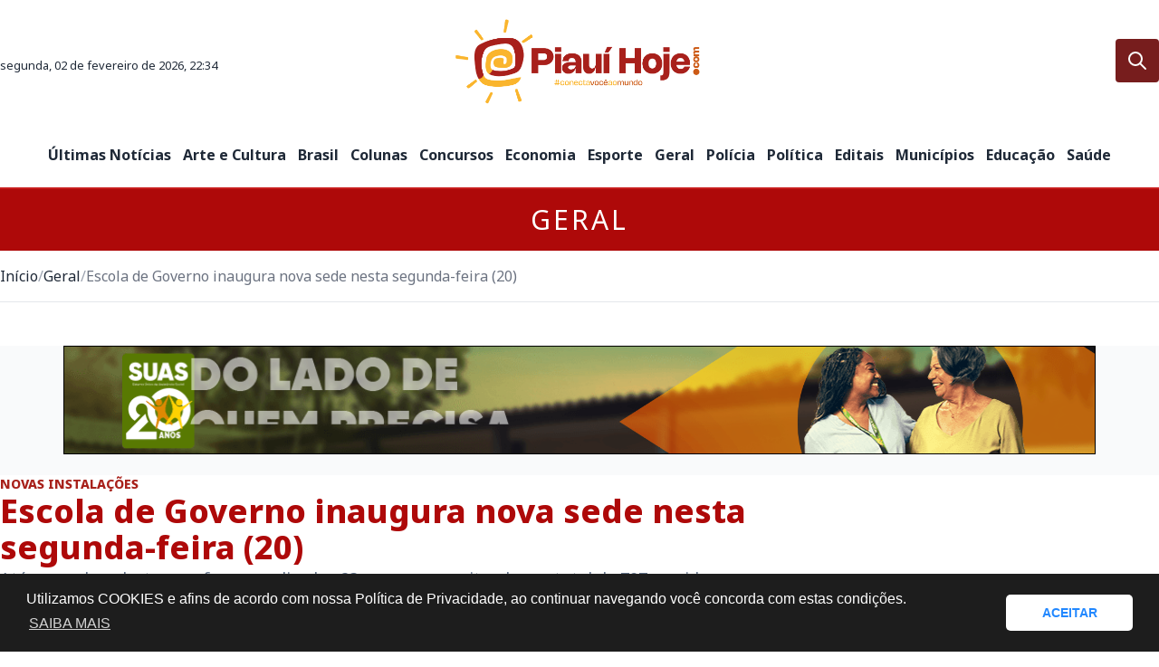

--- FILE ---
content_type: text/html; charset=UTF-8
request_url: https://piauihoje.com/noticias/geral/escola-de-governo-inaugura-nova-sede-nesta-segunda-feira-20-419029.html
body_size: 25601
content:
<!DOCTYPE html>
<html lang="pt-br">
    <head>

        <meta charset="UTF-8" />
        <meta name="viewport" content="width=device-width, initial-scale=1.0" />

        <link rel="dns-prefetch" href="//www.google-analytics.com">
        <link rel="dns-prefetch" href="//ssl.google-analytics.com">
        <link rel="dns-prefetch" href="//pagead2.googlesyndication.com">
        <link rel="dns-prefetch" href="//googleads.g.doubleclick.net">
        <link rel="dns-prefetch" href="//tpc.googlesyndication.com">
        <link rel="dns-prefetch" href="//stats.g.doubleclick.net">
        <link rel="dns-prefetch" href="//www.gstatic.com">

        <!-- No beta -->
        <!-- <script async src="//api.nobeta.com.br/nobetaads&id=piauihoje.inter"></script> -->

        <!-- Google Adsense -->
        <script async src="https://pagead2.googlesyndication.com/pagead/js/adsbygoogle.js?client=ca-pub-5453668828034019"crossorigin="anonymous"></script>

        <script async src="https://securepubads.g.doubleclick.net/tag/js/gpt.js" crossorigin="anonymous"></script>
        <script>
            window.googletag = window.googletag || {cmd: []};
            googletag.cmd.push(function() {

              var mappingHorizontal = googletag.sizeMapping()
                .addSize([1024, 768], [[970,250],[970,90],[728,90],[970,66],[1340,150],[1248,250],[336,280],[300,250],[250,250]])
                .addSize([450, 600], [[728,90],[336,280],[300,250],[250,250]])
                .addSize([0, 0], [[300,250],[250,250]])
                .build();

              var mappingRetanguloMenor = googletag.sizeMapping()
                .addSize([450, 600], [[336,280],[300,250],[250,250]])
                .addSize([0, 0], [[300,250],[250,250]])
                .build();

              googletag.defineSlot('/23204424445/1_home_top', [[970,250],[970,90],[728,90],[336,280],[300,250],[250,250]], 'div-gpt-ad-1746416279278-0')
                .defineSizeMapping(mappingHorizontal)
                .addService(googletag.pubads());

              googletag.defineSlot('/23204424445/4_home_cidadeBrasil', [[970,250],[970,90],[728,90],[336,280],[300,250],[250,250]], 'div-gpt-ad-1746416353528-0')
                .defineSizeMapping(mappingHorizontal)
                .addService(googletag.pubads());

              googletag.defineSlot('/23204424445/5_home_entretenimento', [[970,250],[970,90],[728,90],[336,280],[300,250],[250,250]], 'div-gpt-ad-1746416453476-0')
                .defineSizeMapping(mappingHorizontal)
                .addService(googletag.pubads());

              googletag.defineSlot('/23204424445/home_maislidas', [[970,250],[970,90],[728,90],[336,280],[300,250],[250,250]], 'div-gpt-ad-1746416504794-0')
                .defineSizeMapping(mappingHorizontal)
                .addService(googletag.pubads());

              googletag.defineSlot('/23204424445/3_home_politicaEtvpiaui', [[970,250],[970,90],[728,90],[336,280],[300,250],[250,250]], 'div-gpt-ad-1746416554397-0')
                .defineSizeMapping(mappingHorizontal)
                .addService(googletag.pubads());

              googletag.defineSlot('/23204424445/6_interna_retangulo_colunadireita', [[336,280],[300,250],[250,250]], 'div-gpt-ad-1746416601523-0')
                .defineSizeMapping(mappingRetanguloMenor)
                .addService(googletag.pubads());

              googletag.defineSlot('/23204424445/7_interna_rodape', [[970,250],[970,90],[728,90],[336,280],[300,250],[250,250]], 'div-gpt-ad-1746416641908-0')
                .defineSizeMapping(mappingHorizontal)
                .addService(googletag.pubads());

              googletag.pubads().enableSingleRequest();
              googletag.enableServices();
            });
          </script>
        <!-- end Google Adsense -->

        <!-- Google tag (gtag.js) -->
        <script async src="https://www.googletagmanager.com/gtag/js?id=G-4NXBSEV653"></script>
        <script>
          window.dataLayer = window.dataLayer || [];
          function gtag(){dataLayer.push(arguments);}
          gtag('js', new Date());

          gtag('config', 'G-4NXBSEV653');
        </script>

        <title>Escola de Governo inaugura nova sede nesta segunda-feira (20) - Geral</title>
        <meta name="description" content="Até novembro deste ano, foram realizados 23 cursos, capacitando um total de 797 servidores - Piauí Hoje - Notícias, Política, Municípios, Blogs e Colunas" />

                                        <meta property="og:title" content="Escola de Governo inaugura nova sede nesta segunda-feira (20)" />
                <meta property="og:type" content="article" />
                <meta property="og:description" content="Até novembro deste ano, foram realizados 23 cursos, capacitando um total de 797 servidores" />
                <meta property="og:image" content="https://piauihoje.com/timthumb.php?src=/migration/public_html/media/image_bank/2019/5/escola-de-governo.jpg&w=600&h=315" />
		<meta property="og:url" content="https://piauihoje.com/noticias/geral/escola-de-governo-inaugura-nova-sede-nesta-segunda-feira-20-419029.html" />

		<meta name="twitter:creator" content="@pihoje"/>
                <meta name="twitter:site" content="@pihoje">
                <meta name="twitter:card" content="photo">
                <meta name="twitter:url" content="https://piauihoje.com/noticias/geral/escola-de-governo-inaugura-nova-sede-nesta-segunda-feira-20-419029.html">
                <meta name="twitter:title" content="Escola de Governo inaugura nova sede nesta segunda-feira (20)">
                <meta name="twitter:description" content="Até novembro deste ano, foram realizados 23 cursos, capacitando um total de 797 servidores">
		<meta name="twitter:image" content="https://piauihoje.com/timthumb.php?src=/migration/public_html/media/image_bank/2019/5/escola-de-governo.jpg&w=600&h=315">

		<script type="application/ld+json">
                    {
                        "@context": "https://schema.org",
                        "@type": "NewsArticle",
                        "@id": "https://piauihoje.com/noticias/geral/escola-de-governo-inaugura-nova-sede-nesta-segunda-feira-20-419029.html#news",
                        "url": "https://piauihoje.com/noticias/geral/escola-de-governo-inaugura-nova-sede-nesta-segunda-feira-20-419029.html",
                        "mainEntityOfPage": {
                            "@type": "WebPage",
                            "@id": "https://piauihoje.com/noticias/geral/escola-de-governo-inaugura-nova-sede-nesta-segunda-feira-20-419029.html"
                        },
			"headline": "Escola de Governo inaugura nova sede nesta segunda-feira (20)",
                        "description": "Até novembro deste ano, foram realizados 23 cursos, capacitando um total de 797 servidores",
			"image": [
                            "https://piauihoje.com/timthumb.php?src=/migration/public_html/media/image_bank/2019/5/escola-de-governo.jpg&w=600&h=315"
                          ],
                        "datePublished": "2023-11-20T08:59:08-03:00",
                        "dateModified": "2026-02-02T15:07:54-03:00",
                        "articleSection": "Geral",
                        "inLanguage": "pt-BR",
                        
                                                        "keywords": ["ESCOLA DE GOVERNO","EGEPI","NOVAS INSTALAÇÕES"],
                                                "isAccessibleForFree": true,
                        "author": {
                            "@type": "Person",
                            "name": "Da Redação"
                        },
                        "publisher": {
                            "@type": "Organization",
                            "name": "Portal Piauí Hoje",
                            "url": "https://piauihoje.com",
                            "logo": {
                                "@type": "ImageObject",
                                "url": "https://piauihoje.com/images/logo-red.png",
                                "width": 112,
                                "height": 112
                            }
                        }
                    }
                </script>
	
        
        <link rel="canonical" href="https://piauihoje.com/noticias/geral/escola-de-governo-inaugura-nova-sede-nesta-segunda-feira-20-419029.html" />

        <link rel="canonical" href="https://piauihoje.com/noticias/geral/escola-de-governo-inaugura-nova-sede-nesta-segunda-feira-20-419029.html" />
        <link rel="icon" href="/images/favicon.png?v=20260202" sizes="32x32" />
        <link rel="icon" href="/images/favicon.png?v=20260202" sizes="192x192" />
        <link rel="apple-touch-icon-precomposed" href="/images/favicon.png?v=20260202" />
        <meta name="msapplication-TileImage" content="/images/favicon.png?v=20260202" />

        <link rel="alternate" type="application/rss+xml" title="Piauí Hoje - Notícias, Política, Municípios, Blogs e Colunas &raquo; Feed" href="/rss" />

        <link rel="preconnect" href="https://fonts.googleapis.com" />
        <link rel="preconnect" href="https://fonts.gstatic.com" crossorigin />
        <!-- <link rel="stylesheet" href="https://fonts.googleapis.com/css2?family=Noto+Sans:ital,wght@0,400;0,500;0,600;0,700;0,800;1,300;1,500;1,600;1,700;1,800&display=swap" /> -->
        
        <link rel="preload" href="https://fonts.googleapis.com/css2?family=Noto+Sans:ital,wght@0,400;0,500;0,600;0,700;0,800;1,300;1,500;1,600;1,700;1,800&display=swap" as="style" onload="this.rel='stylesheet'" />
        <noscript><link rel="stylesheet" href="https://fonts.googleapis.com/css2?family=Noto+Sans:ital,wght@0,400;0,500;0,600;0,700;0,800;1,300;1,500;1,600;1,700;1,800&display=swap" /></noscript>

        <link rel="stylesheet" href="/css/site/2024/owl.carousel.min.css" />
        <link rel="stylesheet" href="/css/site/2024/owl.theme.default.min.css" />
        <link rel="stylesheet" href="/css/site/2024/layout.css" />

        <style>
            .item-50 {
              width: calc(50% - 10px); /* Calcula 50% do container e subtrai a margem */
                  margin: 0px 0 15px 0;
            }

            .logo {
                max-width: 300px;
            }

            .dataHoraNoticia {
                font-size: 75%;
            }

            .creditosFotoDestaque {
                font-size: 70%;
                text-align: right;
                display: block;
                font-style: italic;
                font-weight: 100;
            }

            .img-caption {
                margin-top: 0px;
/*                padding-left: 1rem;*/
                padding-right: 1rem;
                padding-top: .5rem;
                padding-bottom: 1rem;
/*                background-color: #ae0909;*/
                color: #827a7a;
                font-size: 75%;
                font-style: italic;
            }

            .fr-img-caption span span.fr-inner {
                /*background: #EEE;*/
                font-weight: normal;
                /*font-style: italic;*/
                color: #777;
                padding: .5em .5em 0 .5em;
                display: flex;
                justify-content: space-between;
                position: relative;
                font-size: 75% !important;
/*                margin-bottom: 5px;*/
                color: #827a7a;
                font-style: italic;
/*                background-color: rgb(55 65 81);*/
		line-height:15px;
            }

            .fr-img-caption span img {
                margin-bottom: 0;
            }

            .chapeuTitulos {
                color: #a8211b;
                font-weight: 800;
            }

            .owl-nav button {
                height: 2rem;
                width: 1.75rem;
            }

            .owl-carousel .owl-item img {
                object-fit: contain;
            }

            .prose-lg :where(p):not(:where([class~="not-prose"] *)) {
                line-height: 25px;
            }

            .texto p:nth-child(2) {
                margin-top: .5em;
            }

            .texto .fr-embedly {
                height: auto !important;
            }

            .prose-lg :where(p):not(:where([class~="not-prose"] *)) {
                margin-top: .75em;
                margin-bottom: .75em;
            }

            .texto video {
                max-width: 100%;
            }

            .menuEditorias::-webkit-scrollbar {
              display: none;
            }

            @media (min-width: 1280px) {
                .xl\:h-\[200px\] {
                    height: 200px;
                }
            }

            @media only screen and (max-width: 450px) {
                .logo {
                    max-width: 100%;
                }

                .metaInfosNew {
                    flex-direction: column;
                    gap: 1px;
                    align-items: start;
                }

                .sobre_colunista {
                    flex-direction: column;
                    margin-top: 0px !important;
                    padding: 5px 0px !important;
                }

                .sobre_colunista img {
                    margin-top: 5px;
                    margin-bottom: 5px;
                }

                .sobre_autor {
                    font-size: 1rem;
                }

                .texto iframe, .texto p iframe {
                    max-width: 100%;
                    width: 100%;
                }
            }
        </style>
    </head>

    <body>
	
	        	
        <!-- TOPBAR -->
        <div class="sticky top-0 z-30 border-b-2 border-red-700 bg-white py-2 md:py-4 xl:relative xl:border-none">
            <div class="container mx-auto px-2 md:px-4">
                <div class="grid grid-cols-4 xl:grid-cols-3">
                    <div class="col-span-1 flex items-center justify-start">
                        <!-- BUTTON NAVBAR -->
                        <button type="button" data-drawer-target="drawer-navbar" data-drawer-show="drawer-navbar" class="flex p-3 xl:hidden" role="button" aria-label="Menu">
                            <svg xmlns="http://www.w3.org/2000/svg" class="icon icon-tabler icon-tabler-align-left" width="24" height="24" viewBox="0 0 24 24" stroke-width="2" stroke="currentColor" fill="none" stroke-linecap="round" stroke-linejoin="round">
                                <path stroke="none" d="M0 0h24v24H0z" fill="none"></path>
                                <path d="M4 6l16 0"></path>
                                <path d="M4 12l10 0"></path>
                                <path d="M4 18l14 0"></path>
                            </svg>
                        </button>
                        <!-- CLIMA/CONTACAO -->
                        <div class="">
                            <div class="text-center hidden xl:block mt-2">
                                <small>segunda, 02 de fevereiro de 2026, 22:34</small>
                            </div>
                        </div>
                    </div>
                    <div class="col-span-2 xl:col-span-1">
                        <!-- BRAND -->
                        <a href="/" title="Piauí Hoje - Notícias, Política, Municípios, Blogs e Colunas" class="mx-auto block w-fit">
                            <h2>
                                <img src="/images/logo-red.png" 
                                    alt="Piauí Hoje - Notícias, Política, Municípios, Blogs e Colunas" 
                                    class="logo"
                                    width="300"
                                />
                            </h2>
                        </a>
                    </div>
                    <div class="col-span-1 flex items-center justify-end">
                        <!-- BUTTON SEARCH -->
                        <button type="button" class="rounded p-3 xl:bg-red-900 xl:text-white xl:hover:bg-red-800" data-drawer-target="drawer-top-search" data-drawer-show="drawer-top-search" data-drawer-placement="top" role="button" aria-label="Busca de notícias">
                            <svg xmlns="http://www.w3.org/2000/svg" class="icon icon-tabler icon-tabler-search" width="24" height="24" viewBox="0 0 24 24" stroke-width="2" stroke="currentColor" fill="none" stroke-linecap="round" stroke-linejoin="round">
                                <path stroke="none" d="M0 0h24v24H0z" fill="none"></path>
                                <path d="M10 10m-7 0a7 7 0 1 0 14 0a7 7 0 1 0 -14 0"></path>
                                <path d="M21 21l-6 -6"></path>
                            </svg>
                        </button>
                    </div>
                </div>
            </div>
        </div>
        <!-- NAVBAR -->
        <nav class="fixed left-0 top-0 z-40 h-screen w-[320px] -translate-x-full bg-white p-10 transition-transform md:w-[420px] xl:sticky xl:top-0 xl:block xl:h-auto xl:w-auto xl:translate-x-0 xl:border-b-2 xl:border-red-700 xl:py-6" id="drawer-navbar">
            <div class="container mx-auto px-2 md:px-4">
                <div class="mb-6 flex items-center justify-between xl:hidden">
                    <h2 class="font-bold uppercase text-slate-400">Menu</h2>
                    <button type="button" class="flex h-10 w-10 items-center justify-center rounded text-red-700 hover:bg-slate-50">
                        <svg xmlns="http://www.w3.org/2000/svg" data-drawer-hide="drawer-navbar" class="icon icon-tabler icon-tabler-x" width="24" height="24" viewBox="0 0 24 24" stroke-width="2" stroke="currentColor" fill="none" stroke-linecap="round" stroke-linejoin="round">
                            <path stroke="none" d="M0 0h24v24H0z" fill="none"></path>
                            <path d="M18 6l-12 12"></path>
                            <path d="M6 6l12 12"></path>
                        </svg>
                    </button>
                </div>
                <ul class="xl::gap-0 flex flex-col gap-2 xl:flex-row xl:items-center xl:justify-evenly menuEditorias" style="overflow: scroll; white-space: nowrap;">
		    <li>
                        <a href="/noticias" title="Últimas Notícias" class="block font-bold hover:text-politica xl:text-center">
                            Últimas Notícias
                        </a>
                    </li>
		    <li>
                        <a href="/noticias/cultura" title="Arte e Cultura" class="block font-bold hover:text-arte xl:text-center">
                            Arte e Cultura
                        </a>
                    </li>
                    <li>
                        <a href="/noticias/brasil" title="Brasil" class="block font-bold hover:text-brasil/50 xl:text-center">
                            Brasil
                        </a>
                    </li>
                    <li>
                        <a href="/blogs-colunas" title="Colunas e Blog" class="block font-bold hover:text-colunas xl:text-center">
                            Colunas
                        </a>
                    </li>
                    <li>
                        <a href="/noticias/concursos" title="Concursos" class="block font-bold hover:text-concursos xl:text-center">
                            Concursos
                        </a>
                    </li>
                    <li>
                        <a href="/noticias/economia" title="Economia" class="block font-bold hover:text-economia xl:text-center">
                            Economia
                        </a>
                    </li>
                    <li>
                        <a href="/noticias/esportes" title="Esporte" class="block font-bold hover:text-esporte xl:text-center">
                            Esporte
                        </a>
                    </li>
                    <li>
                        <a href="/noticias/geral" title="Geral" class="block font-bold hover:text-geral xl:text-center">
                            Geral
                        </a>
                    </li>
                    <li>
                        <a href="/noticias/policia" title="Polícia" class="block font-bold hover:text-policia xl:text-center">
                            Polícia
                        </a>
                    </li>
                    <li>
                        <a href="/noticias/politica" title="Política" class="block font-bold hover:text-politica xl:text-center">
                            Política
                        </a>
                    </li>
                    <li>
                        <a href="/noticias/editais" title="Editais" class="block font-bold hover:text-politica xl:text-center">
                            Editais
                        </a>
                    </li>
                    <li>
                        <a href="/noticias/municipios" title="Municípios" class="block font-bold hover:text-politica xl:text-center">
                            Municípios
                        </a>
                    </li>
                    <li>
                        <a href="/noticias/educacao" title="Educação" class="block font-bold hover:text-politica xl:text-center">
                            Educação
                        </a>
                    </li>

                    <li>
                        <a href="/noticias/saude" title="Saúde" class="block font-bold hover:text-politica xl:text-center">
                            Saúde
                        </a>
                    </li>
                </ul>
            </div>
        </nav>

<style>
    @media only screen and (max-width: 450px) {
        #getalbum {
            height: 350px !important;
        }
    }

    .table-responsive {
        display: block;
        width: 100%;
        overflow-x: auto;
    }

    .flex-wrap {
        flex-wrap: wrap;
    }

    .tag-link {
        /*display: inline-block;*/
        /*padding: 5px 10px;*/
        /*margin: 2px;*/
        /*border-radius: 4px;*/
        text-decoration: none;
        font-weight: 600;
        color: #333;
	margin-right: 15px;
	font-size: 1rem;
    }

    .tag-link:hover {
        background-color: #ddd;
    }

	.texto ul li, .texto ul li p {
    margin: 5px 0;
}

.fr-img-caption img {
        margin: 0;
    }

    .fr-img-caption span {
        font-weight: normal;
        color: #777;
        padding: 0;
        display: flex;
        justify-content: space-between;
        position: relative;
        font-size: 75% !important;
        color: #827a7a;
	font-style: italic;
flex-wrap:wrap;
width:100% !important;
    }

.texto video {
    height: auto !important;
}

.table-responsive {
        display: block;
        width: 100%;
        overflow-x: auto;
    }

</style>

<!-- PAGE TITLE -->
<div class="bg-politica">
    <div class="container mx-auto px-2 md:px-4">
        <h2 class="py-2 text-center text-lg uppercase tracking-widest text-white md:py-4 md:text-xl xl:text-3xl">
            Geral        </h2>
    </div>
</div>

<!-- BREADCRUMB -->
<div class="hidden bg-white lg:block">
    <div class="container mx-auto px-2 md:px-4">
        <ol class="flex items-center gap-2 border-b border-gray-200 py-4">
            <li>
                <a href="/" title="Página inicial" class="hover:text-red-700">Início</a>
            </li>
            <span class="text-gray-400">/</span>
            <li>
                <a href="/noticias/geral" title="Notícias Geral" class="hover:text-red-700">
                    Geral                </a>
            </li>
            <span class="text-gray-400">/</span>
            <li>
                <a href="https://piauihoje.com/noticias/geral/escola-de-governo-inaugura-nova-sede-nesta-segunda-feira-20-419029.html" class="pointer-events-none text-gray-500 hover:text-red-700">
                    Escola de Governo inaugura nova sede nesta segunda-feira (20)                </a>
            </li>
        </ol>
    </div>
</div>

<!-- MAIN -->
<main class="main container mx-auto px-2 md:px-4">
    <div class="my-8 flex flex-col gap-y-8 md:my-4 xl:my-12 xl:gap-y-12">
        <!-- BANNER -->
        <div class="flex flex-col">
            <figure class="order-2 flex items-center justify-center bg-gray-50">
	   	        <div class="owl-carousel owl-carousel-ads owl-theme">
                                <div class="item">
                                                    <div class="ad-script-container">
<script type="text/javascript">
/* 
Ad Id: 151042 
Campanha: SUAS 20 ANOS
Agência: Fields 
Veículo: Piauí Hoje
Cliente: MDS - Ministério do Desenvolvimento e Assistência Social, Família e Combate e Fome  
Canal: AS, 18+ TERESINA - PI 
Linha Criativa: GERAL
Região: TERESINA - PI
Criativo: TOPO 1140x120 
Data de Veiculação: 22/01/2026 - 31/01/2026
*/ 
var space = space || {}; space.runs = space.runs || [];
space.runs.push(function () { space.ad('eyJjciI6MjEzODUyLCJjYSI6Njk3MiwicGwiOjE1MTA0Mn0=').setSize(1140, 120).setMacro('').fire(); }); 
</script>
<script src="https://cdn.00px.net/static/space.didnfhd.min.js" type="text/javascript"></script>
</div>
<style>
.owl-carousel-ads .item {
    position: relative !important;
    display: block !important;
    height: auto !important;
}
.owl-carousel-ads .owl-stage-outer {
    overflow: hidden !important;
}
.ad-script-container {
    width: 100%;
    max-width: 1140px;
    margin: 0 auto;
    text-align: center;
    min-height: 120px;
    display: block;
}
@media (max-width: 768px) {
    .ad-script-container {
        overflow-x: auto;
        overflow-y: hidden;
    }
}
</style>                                            </div>
                                <div class="item">
                                                    <a title="Seduc Tempo integral" href="https://www.seduc.pi.gov.br/" target="_blank" class="section_ads__link">
                                <figure class="section_ads__image">
                                    <img src="https://piauihoje.com/uploads/publicidades/seduc-matriculas-abertas-1340-x150-1767805433.gif"
                                        class="image"
                                        alt="Seduc Tempo integral" 
                                        loading="lazy"
                                    />
                                </figure>
                            </a>
                                            </div>
                    </div>
 
	   </figure>
            <!-- <div class="relative order-1 mb-4 flex items-center justify-center">
                <hr class="h-px w-full border-0 bg-gray-200 dark:bg-gray-700" />
                <span class="absolute bg-white px-2 text-sm font-medium uppercase tracking-widest text-slate-400">Publicidade</span>
            </div>
            <hr class="order-3 mt-4" /> -->
        </div>
        <!-- CONTENT -->
        <div class="grid grid-cols-12 gap-y-16 md:gap-x-8 md:gap-y-6">
            <!-- POSTS -->
            <div class="col-span-12 xl:col-span-8">
                                
                <div class="mb-5 flex flex-col md:mb-10">
                    <div class="flex flex-col gap-4">
                        <p class="text-sm text-slate-400 chapeuTitulos">NOVAS INSTALAÇÕES</p>
                        <h1 class="text-3xl font-bold text-politica md:text-4xl md:font-extrabold">Escola de Governo inaugura nova sede nesta segunda-feira (20)</h1>
                        <h2 class="text-lg text-slate-500">Até novembro deste ano, foram realizados 23 cursos, capacitando um total de 797 servidores</h2>
                    </div>

                    <div class="mt-6 flex flex-col">
                        <div class="order-2 flex flex-col gap-2 md:flex-row md:items-center">
                            <div class="flex items-center gap-4 metaInfosNew">
                                <p class="">
                                    <span class="text-politica">
                                        <i><small>Da Redação</small></i>
                                    </span>
                                </p>

                                <p class="text-slate-400 dataHoraNoticia">
                                    Segunda - 20/11/2023 &agrave;s 08:59                                </p>
                            </div>
                            
                            <ul class="mt-2 flex items-center gap-2 md:ml-auto md:mt-0">
                                <li>
                                    <a href="https://api.whatsapp.com/send?text=Escola de Governo inaugura nova sede nesta segunda-feira (20) - Geral - https://piauihoje.com/noticias/geral/escola-de-governo-inaugura-nova-sede-nesta-segunda-feira-20-419029.html"  target="_blank" class="flex items-center justify-center rounded p-2 hover:bg-slate-100">
                                        <svg xmlns="http://www.w3.org/2000/svg" viewBox="0 0 24 24" class="h-6 w-6 fill-[#25D366]">
                                            <path d="M12.001 2C17.5238 2 22.001 6.47715 22.001 12C22.001 17.5228 17.5238 22 12.001 22C10.1671 22 8.44851 21.5064 6.97086 20.6447L2.00516 22L3.35712 17.0315C2.49494 15.5536 2.00098 13.8345 2.00098 12C2.00098 6.47715 6.47813 2 12.001 2ZM8.59339 7.30019L8.39232 7.30833C8.26293 7.31742 8.13607 7.34902 8.02057 7.40811C7.93392 7.45244 7.85348 7.51651 7.72709 7.63586C7.60774 7.74855 7.53857 7.84697 7.46569 7.94186C7.09599 8.4232 6.89729 9.01405 6.90098 9.62098C6.90299 10.1116 7.03043 10.5884 7.23169 11.0336C7.63982 11.9364 8.31288 12.8908 9.20194 13.7759C9.4155 13.9885 9.62473 14.2034 9.85034 14.402C10.9538 15.3736 12.2688 16.0742 13.6907 16.4482C13.6907 16.4482 14.2507 16.5342 14.2589 16.5347C14.4444 16.5447 14.6296 16.5313 14.8153 16.5218C15.1066 16.5068 15.391 16.428 15.6484 16.2909C15.8139 16.2028 15.8922 16.159 16.0311 16.0714C16.0311 16.0714 16.0737 16.0426 16.1559 15.9814C16.2909 15.8808 16.3743 15.81 16.4866 15.6934C16.5694 15.6074 16.6406 15.5058 16.6956 15.3913C16.7738 15.2281 16.8525 14.9166 16.8838 14.6579C16.9077 14.4603 16.9005 14.3523 16.8979 14.2854C16.8936 14.1778 16.8047 14.0671 16.7073 14.0201L16.1258 13.7587C16.1258 13.7587 15.2563 13.3803 14.7245 13.1377C14.6691 13.1124 14.6085 13.1007 14.5476 13.097C14.4142 13.0888 14.2647 13.1236 14.1696 13.2238C14.1646 13.2218 14.0984 13.279 13.3749 14.1555C13.335 14.2032 13.2415 14.3069 13.0798 14.2972C13.0554 14.2955 13.0311 14.292 13.0074 14.2858C12.9419 14.2685 12.8781 14.2457 12.8157 14.2193C12.692 14.1668 12.6486 14.1469 12.5641 14.1105C11.9868 13.8583 11.457 13.5209 10.9887 13.108C10.8631 12.9974 10.7463 12.8783 10.6259 12.7616C10.2057 12.3543 9.86169 11.9211 9.60577 11.4938C9.5918 11.4705 9.57027 11.4368 9.54708 11.3991C9.50521 11.331 9.45903 11.25 9.44455 11.1944C9.40738 11.0473 9.50599 10.9291 9.50599 10.9291C9.50599 10.9291 9.74939 10.663 9.86248 10.5183C9.97128 10.379 10.0652 10.2428 10.125 10.1457C10.2428 9.95633 10.2801 9.76062 10.2182 9.60963C9.93764 8.92565 9.64818 8.24536 9.34986 7.56894C9.29098 7.43545 9.11585 7.33846 8.95659 7.32007C8.90265 7.31384 8.84875 7.30758 8.79459 7.30402C8.66053 7.29748 8.5262 7.29892 8.39232 7.30833L8.59339 7.30019Z"></path>
                                        </svg>
                                    </a>
                                </li>
                                <li>
                                    <a href="https://www.facebook.com/sharer/sharer.php?u=https://piauihoje.com/noticias/geral/escola-de-governo-inaugura-nova-sede-nesta-segunda-feira-20-419029.html" target="_blank" class="flex items-center justify-center rounded p-2 hover:bg-slate-100">
                                        <svg xmlns="http://www.w3.org/2000/svg" viewBox="0 0 24 24" class="h-6 w-6 fill-[#1877F2]">
                                            <path d="M14 13.5H16.5L17.5 9.5H14V7.5C14 6.47062 14 5.5 16 5.5H17.5V2.1401C17.1743 2.09685 15.943 2 14.6429 2C11.9284 2 10 3.65686 10 6.69971V9.5H7V13.5H10V22H14V13.5Z"></path>
                                        </svg>
                                    </a>
                                </li>
                                <li>
                                    <a href="https://t.me/share/url?url=https://piauihoje.com/noticias/geral/escola-de-governo-inaugura-nova-sede-nesta-segunda-feira-20-419029.html&text=Escola de Governo inaugura nova sede nesta segunda-feira (20) - Geral" target="_blank" class="flex items-center justify-center rounded p-2 hover:bg-slate-100">
                                        <svg xmlns="http://www.w3.org/2000/svg" viewBox="0 0 24 24" class="h-6 w-6 fill-[#0088CC]">
                                            <path d="M12.001 22C6.47813 22 2.00098 17.5228 2.00098 12C2.00098 6.47715 6.47813 2 12.001 2C17.5238 2 22.001 6.47715 22.001 12C22.001 17.5228 17.5238 22 12.001 22ZM8.89113 13.1708L8.90378 13.1628C9.48351 15.0767 9.77337 16.0337 9.77337 16.0337C9.88564 16.3442 10.04 16.3996 10.2273 16.3743C10.4145 16.3489 10.5139 16.2476 10.6361 16.1297C10.6361 16.1297 11.0324 15.7472 11.825 14.9823L14.3759 16.8698C14.8407 17.1266 15.1763 16.9941 15.2917 16.4377L16.9495 8.61641C17.1325 7.88842 16.8115 7.59644 16.247 7.82754L6.51397 11.5871C5.84996 11.854 5.85317 12.2255 6.39308 12.3911L8.89113 13.1708Z"></path>
                                        </svg>
                                    </a>
                                </li>
                                <li>
                                    <a href="https://twitter.com/intent/tweet?text=Escola de Governo inaugura nova sede nesta segunda-feira (20) - Geral - https://piauihoje.com/noticias/geral/escola-de-governo-inaugura-nova-sede-nesta-segunda-feira-20-419029.html" target="_blank" class="flex items-center justify-center rounded p-2 hover:bg-slate-100">
                                        <svg  xmlns="http://www.w3.org/2000/svg"  width="24"  height="24"  viewBox="0 0 24 24"  fill="none"  stroke="currentColor"  stroke-width="2"  stroke-linecap="round"  stroke-linejoin="round"  class="icon icon-tabler icons-tabler-outline icon-tabler-brand-x h-6 w-6">
                                            <path stroke="none" d="M0 0h24v24H0z" fill="none"/><path d="M4 4l11.733 16h4.267l-11.733 -16z" /><path d="M4 20l6.768 -6.768m2.46 -2.46l6.772 -6.772" />
                                        </svg>
                                    </a>
                                </li>
                                <li>
                                    <a href="https://www.linkedin.com/sharing/share-offsite/?url=https://piauihoje.com/noticias/geral/escola-de-governo-inaugura-nova-sede-nesta-segunda-feira-20-419029.html" target="_blank" class="flex items-center justify-center rounded p-2 hover:bg-slate-100">
                                        <svg xmlns="http://www.w3.org/2000/svg" viewBox="0 0 24 24" class="h-6 w-6 fill-[#1877F2]">
                                            <path d="M6.94048 4.99993C6.94011 5.81424 6.44608 6.54702 5.69134 6.85273C4.9366 7.15845 4.07187 6.97605 3.5049 6.39155C2.93793 5.80704 2.78195 4.93715 3.1105 4.19207C3.43906 3.44699 4.18654 2.9755 5.00048 2.99993C6.08155 3.03238 6.94097 3.91837 6.94048 4.99993ZM7.00048 8.47993H3.00048V20.9999H7.00048V8.47993ZM13.3205 8.47993H9.34048V20.9999H13.2805V14.4299C13.2805 10.7699 18.0505 10.4299 18.0505 14.4299V20.9999H22.0005V13.0699C22.0005 6.89993 14.9405 7.12993 13.2805 10.1599L13.3205 8.47993Z"></path>
                                        </svg>
                                    </a>
                                </li>
                            </ul>
                        </div>

                        <hr class="order-1 mb-3" />
                        <hr class="order-3 mt-4 border-b-2 border-politica" />
                    </div>

                    <div class="w-full prose prose-lg mx-auto mt-4 px-4 prose-a:font-bold prose-a:text-politica prose-figcaption:m-0 prose-figcaption:p-2 prose-figcaption:text-sm md:px-0">
                        <div id="audimaWidget"></div>
                        <script defer src="https://audio8.audima.co/audima-widget.js"></script>

                        <article class="texto">
			     				   <link rel="preload" as="image" href="https://piauihoje.com/migration/public_html/media/image_bank/2019/5/escola-de-governo.jpg">

                                    <div>
                                        <span class="creditosFotoDestaque">Foto: Divulgação</span>
                                        <img src="https://piauihoje.com/migration/public_html/media/image_bank/2019/5/escola-de-governo.jpg" alt="Escola de Governo" 
                                            class="lazyload" style="width: 100% !important; margin-bottom: 0px; margin-top: 0px;" 
                                            loading="lazy"
                                        />
                                        <div class="img-caption" style="padding-bottom: 0px;">
                                            <span>Escola de Governo</span>
                                        </div>
                                    </div>
                            
                            <p>Será inaugurada, nesta segunda-feira, 20, a nova sede da <strong>Escola de Governo (Egepi)</strong>, que passa a funcionar na avenida Rio Poti, 1040, Fátima. A solenidade de inauguração será às 8h, e reunirá diretores, secretários e servidores do Governo que fazem parte dessa história.</p><p>Até novembro deste ano, foram realizados <strong>23 cursos</strong>, capacitando um total de 797 servidores.</p><p>A cerimônia de inauguração será uma oportunidade para refletir sobre as <strong>conquistas da Egepi</strong> ao longo de duas décadas, destacando seu papel fundamental na capacitação contínua dos servidores públicos. Durante o evento, serão abordadas as realizações significativas da escola e serão compartilhados planos futuros, reforçando o compromisso com a excelência na formação do funcionalismo público.</p><blockquote><p>“A nova sede representa um marco para a Escola de Governo, proporcionando um espaço moderno e adequado para a promoção de cursos, treinamentos e demais atividades educacionais. Isso tudo fortalece os laços e o compromisso com a eficiência e qualidade no serviço público”, destacou o diretor da Escola de Governo, Carlos Alberto Moura.</p></blockquote>
                            
                            
				
			    <div class="" style="border-top: 1px solid #eeeeee63;">
                                <p class="m-0">Mais conteúdo sobre:</p>

                                					<!-- <a href="/busca?s=ESCOLA DE GOVERNO"  -->
                                        <a href="https://www.google.com/search?q=site:piauihoje.com+=ESCOLA DE GOVERNO" 
                                            title="Mais notícia sobre ESCOLA DE GOVERNO" 
                                            class="tag-link" 
                                            target="_blank"
                                        >
                                            #ESCOLA DE GOVERNO                                        </a>
									<!-- <a href="/busca?s= EGEPI"  -->
                                        <a href="https://www.google.com/search?q=site:piauihoje.com+= EGEPI" 
                                            title="Mais notícia sobre  EGEPI" 
                                            class="tag-link" 
                                            target="_blank"
                                        >
                                            #EGEPI                                        </a>
									<!-- <a href="/busca?s= NOVAS INSTALAÇÕES"  -->
                                        <a href="https://www.google.com/search?q=site:piauihoje.com+= NOVAS INSTALAÇÕES" 
                                            title="Mais notícia sobre  NOVAS INSTALAÇÕES" 
                                            class="tag-link" 
                                            target="_blank"
                                        >
                                            #NOVAS INSTALAÇÕES                                        </a>
				                            </div>

			    <div class="p1">
                                <!-- <h5 style="margin: 2em 0 1rem; font-weight: bold; color: #008000">
                                    Você pode receber direto no seu WhatsApp as principais notícias do Portal Piauí Hoje
                                </h5> -->
                                <div class="clearfix" style="display: flex; align-items: center;">
                                    <div style="width: 50px;">
                                        <img style="float: left" src="https://piauihoje.com/uploads/editor/whatsapp-webp.webp" alt="Whatsapp" width="40" height="40" loading="lazy">
                                    </div>
                                    <div>
                                        <a href="https://chat.whatsapp.com/FNjhI2vksl94Ek6uZKEkRb" title="Receba direto no seu WhatsApp as principais notícias do Portal Piauí Hoje" target="_blank" style="color: #008000;text-decoration: none; font-weight: normal;">
                                            • Clique aqui e receba notícias
                                        </a>
                                        <br>
                                        <a href="https://wa.me/558694425911" title="Envie sugestão de pauta" target="_blank" style="color: #008000;text-decoration: none; font-weight: normal;">
                                            • Sugestões de pautas
                                        </a>
                                    </div>
                                </div>
                            </div>

                            <h5 style="margin: 0 1rem; color: #008000; text-align: center; font-weight: normal; font-size: 16px;">
                                Siga nas redes sociais
                            </h5>
				
			    <div style="display: flex; gap: 5px; margin-bottom: 1.5rem; justify-content: center;">
                                <a href="https://www.instagram.com/piauihoje/" title="Instagram" target="_blank">
                                    <img src="https://piauihoje.com/uploads/editor/instagram-40-webp.webp" alt="Instagram" width="40" height="40" loading="lazy" style="margin: 10px 0;">
                                </a>

                                <a href="https://twitter.com/pihoje" title="Twitter" target="_blank">
                                    <img src="https://piauihoje.com/uploads/editor/twitter-40-webp.webp" alt="Twitter" width="40" height="40" loading="lazy" style="margin: 10px 0;">
                                </a>

                                <a href="https://www.facebook.com/portalpiauihoje" title="Facebook" target="_blank">
                                    <img src="https://piauihoje.com/uploads/editor/face-40-webp.webp" alt="Facebook" width="40" height="40" loading="lazy" style="margin: 10px 0;">
                                </a>

                                <a href="https://www.tiktok.com" title="Tiktok" target="_blank">
                                    <img src="https://piauihoje.com/uploads/editor/tiktok-webp.webp" alt="Tiktok" width="40" height="40" loading="lazy" style="margin: 10px 0;">
                                </a>

                                <a href="https://youtube.com/channel/UCKrOBgmigzgEqImAYg1OCvg" title="Youtube" target="_blank">
                                    <img src="https://piauihoje.com/uploads/editor/youtube-40-webp.webp" alt="Youtube" width="40" height="40" loading="lazy" style="margin: 10px 0;">
                                </a>

                                <a href="mailto:redacao@piauihoje.com" title="Youtube" target="_blank">
                                    <img src="https://piauihoje.com/uploads/editor/58485698e0bb315b0f7675a8-png.png" alt="E-mail redação" width="40" height="40" loading="lazy" style="margin: 10px 0;">
                                </a>
                            </div>
			</article>

                        <!-- SHARED -->
                        <div class="flex flex-col items-center gap-2 md:flex-row">
                            <p class="m-0">Compartilhe essa notícia:</p>
                            <ul class="m-0 flex list-none items-center pl-0" style="margin:0;">
                                <li class="mx-0">
                                    <a href="https://api.whatsapp.com/send?text=Escola de Governo inaugura nova sede nesta segunda-feira (20) - Geral - https://piauihoje.com/noticias/geral/escola-de-governo-inaugura-nova-sede-nesta-segunda-feira-20-419029.html"  target="_blank" class="flex items-center justify-center rounded p-2 hover:bg-slate-100">
                                        <svg xmlns="http://www.w3.org/2000/svg" viewBox="0 0 24 24" class="h-6 w-6 fill-[#25D366]">
                                            <path d="M12.001 2C17.5238 2 22.001 6.47715 22.001 12C22.001 17.5228 17.5238 22 12.001 22C10.1671 22 8.44851 21.5064 6.97086 20.6447L2.00516 22L3.35712 17.0315C2.49494 15.5536 2.00098 13.8345 2.00098 12C2.00098 6.47715 6.47813 2 12.001 2ZM8.59339 7.30019L8.39232 7.30833C8.26293 7.31742 8.13607 7.34902 8.02057 7.40811C7.93392 7.45244 7.85348 7.51651 7.72709 7.63586C7.60774 7.74855 7.53857 7.84697 7.46569 7.94186C7.09599 8.4232 6.89729 9.01405 6.90098 9.62098C6.90299 10.1116 7.03043 10.5884 7.23169 11.0336C7.63982 11.9364 8.31288 12.8908 9.20194 13.7759C9.4155 13.9885 9.62473 14.2034 9.85034 14.402C10.9538 15.3736 12.2688 16.0742 13.6907 16.4482C13.6907 16.4482 14.2507 16.5342 14.2589 16.5347C14.4444 16.5447 14.6296 16.5313 14.8153 16.5218C15.1066 16.5068 15.391 16.428 15.6484 16.2909C15.8139 16.2028 15.8922 16.159 16.0311 16.0714C16.0311 16.0714 16.0737 16.0426 16.1559 15.9814C16.2909 15.8808 16.3743 15.81 16.4866 15.6934C16.5694 15.6074 16.6406 15.5058 16.6956 15.3913C16.7738 15.2281 16.8525 14.9166 16.8838 14.6579C16.9077 14.4603 16.9005 14.3523 16.8979 14.2854C16.8936 14.1778 16.8047 14.0671 16.7073 14.0201L16.1258 13.7587C16.1258 13.7587 15.2563 13.3803 14.7245 13.1377C14.6691 13.1124 14.6085 13.1007 14.5476 13.097C14.4142 13.0888 14.2647 13.1236 14.1696 13.2238C14.1646 13.2218 14.0984 13.279 13.3749 14.1555C13.335 14.2032 13.2415 14.3069 13.0798 14.2972C13.0554 14.2955 13.0311 14.292 13.0074 14.2858C12.9419 14.2685 12.8781 14.2457 12.8157 14.2193C12.692 14.1668 12.6486 14.1469 12.5641 14.1105C11.9868 13.8583 11.457 13.5209 10.9887 13.108C10.8631 12.9974 10.7463 12.8783 10.6259 12.7616C10.2057 12.3543 9.86169 11.9211 9.60577 11.4938C9.5918 11.4705 9.57027 11.4368 9.54708 11.3991C9.50521 11.331 9.45903 11.25 9.44455 11.1944C9.40738 11.0473 9.50599 10.9291 9.50599 10.9291C9.50599 10.9291 9.74939 10.663 9.86248 10.5183C9.97128 10.379 10.0652 10.2428 10.125 10.1457C10.2428 9.95633 10.2801 9.76062 10.2182 9.60963C9.93764 8.92565 9.64818 8.24536 9.34986 7.56894C9.29098 7.43545 9.11585 7.33846 8.95659 7.32007C8.90265 7.31384 8.84875 7.30758 8.79459 7.30402C8.66053 7.29748 8.5262 7.29892 8.39232 7.30833L8.59339 7.30019Z"></path>
                                        </svg>
                                    </a>
                                </li>
                                <li class="mx-0">
                                    <a href="https://www.facebook.com/sharer/sharer.php?u=https://piauihoje.com/noticias/geral/escola-de-governo-inaugura-nova-sede-nesta-segunda-feira-20-419029.html" target="_blank" class="flex items-center justify-center rounded p-2 hover:bg-slate-100">
                                        <svg xmlns="http://www.w3.org/2000/svg" viewBox="0 0 24 24" class="h-6 w-6 fill-[#1877F2]">
                                            <path d="M14 13.5H16.5L17.5 9.5H14V7.5C14 6.47062 14 5.5 16 5.5H17.5V2.1401C17.1743 2.09685 15.943 2 14.6429 2C11.9284 2 10 3.65686 10 6.69971V9.5H7V13.5H10V22H14V13.5Z"></path>
                                        </svg>
                                    </a>
                                </li>
                                <li class="mx-0">
                                    <a href="https://t.me/share/url?url=https://piauihoje.com/noticias/geral/escola-de-governo-inaugura-nova-sede-nesta-segunda-feira-20-419029.html&text=Escola de Governo inaugura nova sede nesta segunda-feira (20) - Geral" target="_blank" class="flex items-center justify-center rounded p-2 hover:bg-slate-100">
                                        <svg xmlns="http://www.w3.org/2000/svg" viewBox="0 0 24 24" class="h-6 w-6 fill-[#0088CC]">
                                            <path d="M12.001 22C6.47813 22 2.00098 17.5228 2.00098 12C2.00098 6.47715 6.47813 2 12.001 2C17.5238 2 22.001 6.47715 22.001 12C22.001 17.5228 17.5238 22 12.001 22ZM8.89113 13.1708L8.90378 13.1628C9.48351 15.0767 9.77337 16.0337 9.77337 16.0337C9.88564 16.3442 10.04 16.3996 10.2273 16.3743C10.4145 16.3489 10.5139 16.2476 10.6361 16.1297C10.6361 16.1297 11.0324 15.7472 11.825 14.9823L14.3759 16.8698C14.8407 17.1266 15.1763 16.9941 15.2917 16.4377L16.9495 8.61641C17.1325 7.88842 16.8115 7.59644 16.247 7.82754L6.51397 11.5871C5.84996 11.854 5.85317 12.2255 6.39308 12.3911L8.89113 13.1708Z"></path>
                                        </svg>
                                    </a>
                                </li>
                                <li class="mx-0">
                                    <a href="https://twitter.com/intent/tweet?text=Escola de Governo inaugura nova sede nesta segunda-feira (20) - Geral - https://piauihoje.com/noticias/geral/escola-de-governo-inaugura-nova-sede-nesta-segunda-feira-20-419029.html" target="_blank" class="flex items-center justify-center rounded p-2 hover:bg-slate-100">
                                        <svg  xmlns="http://www.w3.org/2000/svg"  width="24"  height="24"  viewBox="0 0 24 24"  fill="none"  stroke="currentColor"  stroke-width="2"  stroke-linecap="round"  stroke-linejoin="round"  class="icon icon-tabler icons-tabler-outline icon-tabler-brand-x h-6 w-6" style="color: black;">
                                            <path stroke="none" d="M0 0h24v24H0z" fill="none"/><path d="M4 4l11.733 16h4.267l-11.733 -16z" /><path d="M4 20l6.768 -6.768m2.46 -2.46l6.772 -6.772" />
                                        </svg>
                                    </a>
                                </li>
                                <li class="mx-0">
                                    <a href="https://www.linkedin.com/sharing/share-offsite/?url=https://piauihoje.com/noticias/geral/escola-de-governo-inaugura-nova-sede-nesta-segunda-feira-20-419029.html" target="_blank" class="flex items-center justify-center rounded p-2 hover:bg-slate-100">
                                        <svg xmlns="http://www.w3.org/2000/svg" viewBox="0 0 24 24" class="h-6 w-6 fill-[#1877F2]">
                                            <path d="M6.94048 4.99993C6.94011 5.81424 6.44608 6.54702 5.69134 6.85273C4.9366 7.15845 4.07187 6.97605 3.5049 6.39155C2.93793 5.80704 2.78195 4.93715 3.1105 4.19207C3.43906 3.44699 4.18654 2.9755 5.00048 2.99993C6.08155 3.03238 6.94097 3.91837 6.94048 4.99993ZM7.00048 8.47993H3.00048V20.9999H7.00048V8.47993ZM13.3205 8.47993H9.34048V20.9999H13.2805V14.4299C13.2805 10.7699 18.0505 10.4299 18.0505 14.4299V20.9999H22.0005V13.0699C22.0005 6.89993 14.9405 7.12993 13.2805 10.1599L13.3205 8.47993Z"></path>
                                        </svg>
                                    </a>
                                </li>
                            </ul>
                        </div>

			<!-- <div class="flex flex-wrap gap-2"> -->
                    </div>
                </div>
                <div class="flex flex-col gap-12">
                    <!-- RELATIONS -->
                    <div class="grid grid-cols-1 gap-6">
                        <div class="col-span-1 border-b border-slate-200">
                            <h2 class="w-fit border-b-2 border-colunas pb-2 pr-2 text-2xl font-bold">Veja mais</h2>
                        </div>
                        <div class="col-span-1">
                            <div class="grid grid-cols-1 gap-6 md:grid-cols-3">
                                                                        <div class="col-span-1">
                                            <a href="/noticias/geral/nova-lei-endurece-fiscalizacao-e-estabelece-multa-para-donos-de-animais-soltos-em-rodovias-445955.html" title="Nova lei endurece fiscalização e estabelece multa para donos de animais soltos em rodovias" class="flex gap-x-4 border-b border-slate-200 pb-4 text-colunas hover:opacity-60 md:flex-col">
                                                <figure class="relative mb-2 h-28 w-36 overflow-hidden rounded bg-slate-200 md:h-[156px] md:w-full">
                                                    <!-- IMAGE -->
                                                    <img src="[data-uri]" data-src="https://piauihoje.com/timthumb.php?src=/uploads/imagens/recolhimento-de-animais-na-oista-ssp-1770068924.png&w=350&h=250" alt="Nova lei endurece fiscalização e estabelece multa para donos de animais soltos em rodovias" class="absolute h-full w-full object-cover lazyload" loading="lazy" />
                                                </figure>
                                                <div class="w-full flex-1">
                                                    <p class="text-sm text-slate-400 chapeuTitulos">MULTA</p>
                                                    <h2 class="mb-1 font-semibold md:text-lg">Nova lei endurece fiscalização e estabelece multa para donos de animais soltos em rodovias</h2>
                                                </div>
                                            </a>
                                        </div>
                                                                        <div class="col-span-1">
                                            <a href="/noticias/geral/festejos-de-nossa-senhora-de-lourdes-comecam-nesta-segunda-feira-2-no-bairro-vermelha-445954.html" title="Festejos de Nossa Senhora de Lourdes começam nesta segunda-feira (2) no bairro Vermelha" class="flex gap-x-4 border-b border-slate-200 pb-4 text-colunas hover:opacity-60 md:flex-col">
                                                <figure class="relative mb-2 h-28 w-36 overflow-hidden rounded bg-slate-200 md:h-[156px] md:w-full">
                                                    <!-- IMAGE -->
                                                    <img src="[data-uri]" data-src="https://piauihoje.com/timthumb.php?src=/uploads/imagens/whatsapp-image-2026-02-02-at-18-26-21-1-1770067926.jpeg&w=350&h=250" alt="Festejos de Nossa Senhora de Lourdes começam nesta segunda-feira (2) no bairro Vermelha" class="absolute h-full w-full object-cover lazyload" loading="lazy" />
                                                </figure>
                                                <div class="w-full flex-1">
                                                    <p class="text-sm text-slate-400 chapeuTitulos">RELIGIÃO E FÉ</p>
                                                    <h2 class="mb-1 font-semibold md:text-lg">Festejos de Nossa Senhora de Lourdes começam nesta segunda-feira (2) no bairro Vermelha</h2>
                                                </div>
                                            </a>
                                        </div>
                                                                        <div class="col-span-1">
                                            <a href="/noticias/geral/previsao-de-chuvas-fortes-e-ventos-intensos-deixa-40-cidades-do-extremo-sul-em-alerta-445950.html" title="Previsão de chuvas fortes e ventos intensos deixa 40 cidades do extremo Sul em alerta" class="flex gap-x-4 border-b border-slate-200 pb-4 text-colunas hover:opacity-60 md:flex-col">
                                                <figure class="relative mb-2 h-28 w-36 overflow-hidden rounded bg-slate-200 md:h-[156px] md:w-full">
                                                    <!-- IMAGE -->
                                                    <img src="[data-uri]" data-src="https://piauihoje.com/timthumb.php?src=/uploads/imagens/whatsapp-image-2026-01-27-at-13-1-1769548175.jpg&w=350&h=250" alt="Previsão de chuvas fortes e ventos intensos deixa 40 cidades do extremo Sul em alerta" class="absolute h-full w-full object-cover lazyload" loading="lazy" />
                                                </figure>
                                                <div class="w-full flex-1">
                                                    <p class="text-sm text-slate-400 chapeuTitulos">PREVISÃO DO TEMPO</p>
                                                    <h2 class="mb-1 font-semibold md:text-lg">Previsão de chuvas fortes e ventos intensos deixa 40 cidades do extremo Sul em alerta</h2>
                                                </div>
                                            </a>
                                        </div>
                                                            </div>
                        </div>
                    </div>

                    <!-- BANNER -->
                    <div class="flex flex-col">
                        <figure class="order-2 flex items-center justify-center bg-gray-50">
                                                             <!-- <script type="text/javascript">
                                 /* 
                                 Ad Id: 132891 
                                 Campanha: CAMPANHA BOLSA FAMÍLIA - MELHORIAS
                                 Agência: AGÊNCIA NACIONAL 
                                 Veículo: Piauí Hoje
                                 Cliente: MDS - Ministério do Desenvolvimento e Assistência Social, Família e Combate e Fome  
                                 Canal: DESKTOP + MOBILE | ABCDE 18+ | ESTADO PI
                                 Linha Criativa: HOMEM , MULHER
                                 Região: NACIONAL
                                 Criativo: TOPO 1140x120 
                                 Data de Veiculação: 27/12/2024 - 31/12/2024
                                 */ 
                                 var space = space || {}; space.runs = space.runs || [];
                                 space.runs.push(function () { space.ad('eyJjciI6MTgzMDYzLCJjYSI6NjQyOSwicGwiOjEzMjg5MX0=').setSize(1140, 120).setMacro('').fire(); }); 
                                </script>
                                <script src="https://cdn.00px.net/static/space.hxvyjyd.min.js" type="text/javascript"></script> -->
                                                                                                                    </figure>
                        <!-- <div class="relative order-1 mb-4 flex items-center justify-center">
                            <hr class="h-px w-full border-0 bg-gray-200 dark:bg-gray-700" />
                            <span class="absolute bg-white px-2 text-sm font-medium uppercase tracking-widest text-slate-400">Publicidade</span>
                        </div>
                        <hr class="order-3 mt-4" /> -->
                    </div>

                    <!-- COMMENTS -->
                    <!-- <div class="grid grid-cols-1 gap-6">
                        <div class="col-span-1 border-b border-slate-200">
                            <h2 class="w-fit border-b-2 border-colunas pb-2 pr-2 text-2xl font-bold">Deixe sua opinão</h2>
                        </div>
                        <div class="col-span-1"></div>
                    </div> -->
                </div>
            </div>

            <!-- SIDEBAR -->
<div class="col-span-12 md:top-36 xl:sticky xl:top-24 xl:col-span-4 xl:h-fit">
    <div class="grid grid-cols-1 gap-10">

         <!-- BANNER -->
        <div class="col-span-1">
            <div class="flex flex-col">
                <figure class="order-2 flex items-center justify-center bg-gray-50">
                                    </figure>
                
                                        <section style="display: block; margin: 0 auto;">
			 <div id='div-gpt-ad-1746416601523-0' style='min-width: 250px; min-height: 250px;'>
                              <script>
                                googletag.cmd.push(function() { googletag.display('div-gpt-ad-1746416601523-0'); });
                              </script>
			    </div>

</section>

                        <div class="relative order-1 mb-4 flex items-center justify-center">
                            <hr class="h-px w-full border-0 bg-gray-200 dark:bg-gray-700" />
                            <span class="absolute bg-white px-2 text-sm font-medium uppercase tracking-widest text-slate-400">Publicidade</span>
                        </div>
                                <hr class="order-3 mt-4" />
            </div>
        </div>

        <!-- BLOG -->
        <div class="col-span-1">
            <div class="grid grid-cols-1 gap-6">
                <div class="col-span-1 border-b border-slate-200">
                    <h2 class="w-fit border-b-2 border-colunas pb-2 pr-2 text-2xl font-bold">Colunas e Blog</h2>
                </div>
                <div class="col-span-1 rounded-lg bg-slate-50 p-4 md:p-8">
                    <div class="grid grid-cols-1 gap-6">
                                                        <div class="col-span-1">
                                    <a href="/blogs/artigos-e-opinioes/flavio-bolsonaro-um-herdeiro-sem-projeto-para-o-brasil-445926.html" title="Flávio Bolsonaro: um herdeiro sem projeto para o Brasil" class="flex items-center gap-4 text-colunas hover:opacity-60">
                                        <figure class="relative h-20 w-20 overflow-hidden rounded-full bg-red-400">
                                            <img src="https://piauihoje.com/timthumb.php?src=/migration/public_html/media/image_bank/2016/8/pena-de-escrever.jpeg&w=100&h=100&a=t" alt="Redação" class="absolute h-full w-full object-cover" loading="lazy" />
                                        </figure>
                                        <div class="w-full flex-1">
                                            <p class="text-sm text-slate-400 chapeuTitulos mb-2" style="text-transform: uppercase;">Artigos & Opinião</p>
                                            <h2 class="font-semibold md:text-lg">Flávio Bolsonaro: um herdeiro sem projeto para o Brasil</h2>
                                        </div>
                                    </a>
                                </div>
                                                        <div class="col-span-1">
                                    <a href="/blogs/blog-do-brandao/rafael-fonteles-diz-que-vai-acelerar-mais-porque-2026-e-ano-do-povo-avaliar-a-sua-gestao-445906.html" title="Rafael Fonteles diz que vai acelerar mais porque 2026 é ano do povo avaliar a sua gestão" class="flex items-center gap-4 text-colunas hover:opacity-60">
                                        <figure class="relative h-20 w-20 overflow-hidden rounded-full bg-red-400">
                                            <img src="https://piauihoje.com/timthumb.php?src=/migration/public_html/media/image_bank/2017/1/luiz-brandao_KzxOwsk.jpg&w=100&h=100&a=t" alt="Luiz Brandão" class="absolute h-full w-full object-cover" loading="lazy" />
                                        </figure>
                                        <div class="w-full flex-1">
                                            <p class="text-sm text-slate-400 chapeuTitulos mb-2" style="text-transform: uppercase;">Blog do Brandão</p>
                                            <h2 class="font-semibold md:text-lg">Rafael Fonteles diz que vai acelerar mais porque 2026 é ano do povo avaliar a sua gestão</h2>
                                        </div>
                                    </a>
                                </div>
                                                        <div class="col-span-1">
                                    <a href="/blogs/piaui-hoje-veiculos/honda-hr-v-2026-mantem-protagonismo-entre-os-suvs-compactos-445879.html" title="Honda HR-V 2026 mantém protagonismo entre os SUVs compactos" class="flex items-center gap-4 text-colunas hover:opacity-60">
                                        <figure class="relative h-20 w-20 overflow-hidden rounded-full bg-red-400">
                                            <img src="https://piauihoje.com/timthumb.php?src=/uploads/secoes/whatsapp-image-2024-09-04-at-19-48-27-1725490161.jpeg&w=100&h=100&a=t" alt="Sergio Dias" class="absolute h-full w-full object-cover" loading="lazy" />
                                        </figure>
                                        <div class="w-full flex-1">
                                            <p class="text-sm text-slate-400 chapeuTitulos mb-2" style="text-transform: uppercase;">Piauí hoje Veículos</p>
                                            <h2 class="font-semibold md:text-lg">Honda HR-V 2026 mantém protagonismo entre os SUVs compactos</h2>
                                        </div>
                                    </a>
                                </div>
                                                        <div class="col-span-1">
                                    <a href="/blogs/piaui-hoje-pet/introducao-planejada-define-a-relacao-entre-caes-e-gatos-em-casa-445875.html" title="Introdução planejada define a relação entre cães e gatos em casa" class="flex items-center gap-4 text-colunas hover:opacity-60">
                                        <figure class="relative h-20 w-20 overflow-hidden rounded-full bg-red-400">
                                            <img src="https://piauihoje.com/timthumb.php?src=/uploads/secoes/whatsapp-image-2024-09-04-at-19-48-27-1725490154.jpeg&w=100&h=100&a=t" alt="Sérgio Dias" class="absolute h-full w-full object-cover" loading="lazy" />
                                        </figure>
                                        <div class="w-full flex-1">
                                            <p class="text-sm text-slate-400 chapeuTitulos mb-2" style="text-transform: uppercase;">Piauí Hoje Pet</p>
                                            <h2 class="font-semibold md:text-lg">Introdução planejada define a relação entre cães e gatos em casa</h2>
                                        </div>
                                    </a>
                                </div>
                                                        <div class="col-span-1">
                                    <a href="/blogs/viver-pleno/a-importancia-atual-da-experiencia-da-beleza-445289.html" title="A importância atual da experiência da beleza" class="flex items-center gap-4 text-colunas hover:opacity-60">
                                        <figure class="relative h-20 w-20 overflow-hidden rounded-full bg-red-400">
                                            <img src="https://piauihoje.com/timthumb.php?src=/uploads/secoes/screenshot-2024-09-04-at-19-46-37-1725490057.png&w=100&h=100&a=t" alt="SOBRE O AUTOR" class="absolute h-full w-full object-cover" loading="lazy" />
                                        </figure>
                                        <div class="w-full flex-1">
                                            <p class="text-sm text-slate-400 chapeuTitulos mb-2" style="text-transform: uppercase;">Viver Pleno</p>
                                            <h2 class="font-semibold md:text-lg">A importância atual da experiência da beleza</h2>
                                        </div>
                                    </a>
                                </div>
                                                        <div class="col-span-1">
                                    <a href="/blogs/olhe-direito/guia-literario-da-cidade-444728.html" title="Guia literário da cidade" class="flex items-center gap-4 text-colunas hover:opacity-60">
                                        <figure class="relative h-20 w-20 overflow-hidden rounded-full bg-red-400">
                                            <img src="https://piauihoje.com/timthumb.php?src=/migration/public_html/media/image_bank/2016/8/olhe-direito_ep3pJFc.jpg&w=100&h=100&a=t" alt="Álvaro Mota" class="absolute h-full w-full object-cover" loading="lazy" />
                                        </figure>
                                        <div class="w-full flex-1">
                                            <p class="text-sm text-slate-400 chapeuTitulos mb-2" style="text-transform: uppercase;">Olhe Direito!</p>
                                            <h2 class="font-semibold md:text-lg">Guia literário da cidade</h2>
                                        </div>
                                    </a>
                                </div>
                                            </div>

                    <a href="/blogs-colunas" title="Blogs e Colunas" class="mt-6 block rounded-sm bg-gray-300 p-4 text-center font-semibold hover:bg-gray-200">
                        Veja mais blogs
                    </a>
                </div>
            </div>
        </div>

	<section style="display: block; margin: 0 auto;">
    <ins
      class="eee9d405"
      data-key="4e784d20008fbea869b66d324a6cad64" 
      data-cp-url="%%REFERRER_URL_UNESC%%"
      data-click="%%CLICK_URL_UNESC%%"
      data-cp-cb="%%CACHEBUSTER%%"
    ></ins>
    <script async src="https://sdk.brzchecagem.com/cdn_extension.js"></script> 
    <script async src="https://cdn.brzchecagem.com/e8ca21be.js"></script>
</div>

        <!-- TV -->
        <div class="col-span-1">
            <div class="grid grid-cols-1 gap-6">
                <div class="col-span-1 border-b border-slate-200">
                    <h2 class="w-fit border-b-2 border-tv pb-2 pr-2 text-2xl font-bold">TV Piauí</h2>
                </div>
                <div class="col-span-1">
                    <div class="rounded bg-gray-900 p-4 md:p-6">
                        <div class="grid grid-cols-1 gap-4">
                            
                                                            <div class="col-span-1">
                                    <a href="/videos/professor-fonseca-neto-defende-parcerias-interiorizacao-e-valorizacao-da-producao-cultural-do-piaui" title="Professor Fonseca Neto defende parcerias, interiorização e valorização da produção cultural do Piauí" class="flex flex-col gap-x-4 border-b border-gray-800 pb-4 text-tv hover:opacity-60">
                                        <figure class="relative mb-2 h-[210px] w-full overflow-hidden rounded bg-gray-800">
                                            <!-- IMAGE -->
                                            <img src="[data-uri]" data-src="https://img.youtube.com/vi/M-7Zroe1K70/hqdefault.jpg" alt="Professor Fonseca Neto defende parcerias, interiorização e valorização da produção cultural do Piauí" class="absolute h-full w-full object-cover lazyload" loading="lazy" />
                                            <!-- ICON PLAY -->
                                            <div class="absolute left-[calc(50%-28px)] top-[calc(50%-28px)]">
                                                <div class="rounded-full bg-white p-4 text-red-600 shadow-xl shadow-gray-900/60">
                                                    <svg xmlns="http://www.w3.org/2000/svg" class="icon icon-tabler icon-tabler-player-play-filled" width="24" height="24" viewBox="0 0 24 24" stroke-width="2" stroke="currentColor" fill="none" stroke-linecap="round" stroke-linejoin="round">
                                                        <path stroke="none" d="M0 0h24v24H0z" fill="none"></path>
                                                        <path d="M6 4v16a1 1 0 0 0 1.524 .852l13 -8a1 1 0 0 0 0 -1.704l-13 -8a1 1 0 0 0 -1.524 .852z" stroke-width="0" fill="currentColor"></path>
                                                    </svg>
                                                </div>
                                            </div>
                                        </figure>

                                        <div class="w-full flex-1">
                                            <h2 class="mb-1 text-lg font-medium text-white">
                                                Professor Fonseca Neto defende parcerias, interiorização e valorização da produção cultural do Piauí                                            </h2>
                                            <!-- <p class="text-sm text-slate-400">Fim do contrato</p> -->
                                        </div>
                                    </a>
                                </div>
                            
                                                                <div class="col-span-1">
                                        <a href="/videos/mudanca-de-nivel-dos-servidores-e-eleicoes-2026-dep-severo-eulalio-portal-piaui-hoje" title="Mudança de nível dos servidores e eleições 2026: Dep. Severo Eulálio | Portal Piauí Hoje" class="flex gap-x-4 border-b border-gray-800 pb-4 text-tv hover:opacity-60">
                                            <figure class="relative mb-2 h-24 w-36 overflow-hidden rounded bg-gray-800">
                                                <!-- IMAGE -->
                                                <img src="https://img.youtube.com/vi/z1cP2apjnWE/hqdefault.jpg" alt="Mudança de nível dos servidores e eleições 2026: Dep. Severo Eulálio | Portal Piauí Hoje" class="absolute h-full w-full object-cover" loading="lazy" />
                                                <!-- SHADOW -->
                                                <div class="absolute left-0 top-0 h-full w-full bg-gradient-to-bl from-transparent to-gray-900/50"></div>
                                                <!-- ICON PLAY -->
                                                <div class="absolute bottom-2 left-2 flex items-center">
                                                    <div class="rounded-full bg-white p-1 text-red-600 shadow-lg shadow-gray-900/60">
                                                        <svg xmlns="http://www.w3.org/2000/svg" class="icon icon-tabler icon-tabler-player-play-filled" width="8" height="8" viewBox="0 0 24 24" stroke-width="2" stroke="currentColor" fill="none" stroke-linecap="round" stroke-linejoin="round">
                                                            <path stroke="none" d="M0 0h24v24H0z" fill="none"></path>
                                                            <path d="M6 4v16a1 1 0 0 0 1.524 .852l13 -8a1 1 0 0 0 0 -1.704l-13 -8a1 1 0 0 0 -1.524 .852z" stroke-width="0" fill="currentColor"></path>
                                                        </svg>
                                                    </div>
                                                    <span class="ml-1 text-xs text-white">
                                                        00:36:22                                                    </span>
                                                </div>
                                            </figure>
                                            <div class="w-full flex-1">
                                                <h2 class="mb-1 text-base font-medium text-white">
                                                    Mudança de nível dos servidores e eleições 2026: Dep. Severo Eulálio | Portal Piauí Hoje                                                </h2>
                                            </div>
                                        </a>
                                    </div>
                                                                <div class="col-span-1">
                                        <a href="/videos/prof-antonio-jose-medeiros-alerta-para-riscos-das-redes-sociais-e-perda-de-autonomia-na-era-digital" title="Prof. Antônio José Medeiros alerta para riscos das redes sociais e perda de autonomia na era digital" class="flex gap-x-4 border-b border-gray-800 pb-4 text-tv hover:opacity-60">
                                            <figure class="relative mb-2 h-24 w-36 overflow-hidden rounded bg-gray-800">
                                                <!-- IMAGE -->
                                                <img src="https://img.youtube.com/vi/faXgh6-QC20/hqdefault.jpg" alt="Prof. Antônio José Medeiros alerta para riscos das redes sociais e perda de autonomia na era digital" class="absolute h-full w-full object-cover" loading="lazy" />
                                                <!-- SHADOW -->
                                                <div class="absolute left-0 top-0 h-full w-full bg-gradient-to-bl from-transparent to-gray-900/50"></div>
                                                <!-- ICON PLAY -->
                                                <div class="absolute bottom-2 left-2 flex items-center">
                                                    <div class="rounded-full bg-white p-1 text-red-600 shadow-lg shadow-gray-900/60">
                                                        <svg xmlns="http://www.w3.org/2000/svg" class="icon icon-tabler icon-tabler-player-play-filled" width="8" height="8" viewBox="0 0 24 24" stroke-width="2" stroke="currentColor" fill="none" stroke-linecap="round" stroke-linejoin="round">
                                                            <path stroke="none" d="M0 0h24v24H0z" fill="none"></path>
                                                            <path d="M6 4v16a1 1 0 0 0 1.524 .852l13 -8a1 1 0 0 0 0 -1.704l-13 -8a1 1 0 0 0 -1.524 .852z" stroke-width="0" fill="currentColor"></path>
                                                        </svg>
                                                    </div>
                                                    <span class="ml-1 text-xs text-white">
                                                        00:30:13                                                    </span>
                                                </div>
                                            </figure>
                                            <div class="w-full flex-1">
                                                <h2 class="mb-1 text-base font-medium text-white">
                                                    Prof. Antônio José Medeiros alerta para riscos das redes sociais e perda de autonomia na era digital                                                </h2>
                                            </div>
                                        </a>
                                    </div>
                                                    </div>
                        
                        <a href="/videos" title="TV Piauí Hoje" class="mt-6 block rounded-sm bg-gray-800 p-4 text-center font-semibold text-white hover:bg-gray-700">
                            Veja mais vídeos
                        </a>
                    </div>
                </div>
            </div>
        </div>

        <!-- BANNER -->
        <div class="col-span-1">
            <div class="flex flex-col">
                <figure class="order-2 flex items-center justify-center bg-gray-50">
                                    </figure>
                <div class="relative order-1 mb-4 flex items-center justify-center">
                    <hr class="h-px w-full border-0 bg-gray-200 dark:bg-gray-700" />
                    <span class="absolute bg-white px-2 text-sm font-medium uppercase tracking-widest text-slate-400">Publicidade</span>
                </div>
                <hr class="order-3 mt-4" />
            </div>
        </div>

        <!-- ULTIMAS -->
        <div class="col-span-1">
            <div class="grid grid-cols-1 gap-6">
                <div class="col-span-1 border-b border-slate-200">
                    <h2 class="w-fit border-b-2 border-red-700 pb-2 pr-2 text-2xl font-bold">Últimas notícias</h2>
                </div>
                <div class="col-span-1 rounded-lg bg-slate-50 p-4 md:p-8">
                    <div class="grid grid-cols-1 gap-4">
                                                        <div class="col-span-1">
                                    <a href="/noticias/cultura/entenda-a-relacao-entre-o-vencedor-do-grammy-e-as-famosas-cadeiras-da-america-latina-445957.html" title="Entenda a relação entre o vencedor do Grammy e as famosas cadeiras da América Latina" class="flex items-center gap-4 text-red-700 hover:opacity-60">
                                        <div class="w-full flex-1">
                                            <p class="text-sm text-slate-400 chapeuTitulos mb-2">CADEIRAS DE PLÁSTICO</p>
                                            <h2 class="font-semibold md:text-lg">Entenda a relação entre o vencedor do Grammy e as famosas cadeiras da América Latina</h2>
                                        </div>
                                    </a>
                                </div>
                                                                        <hr class="border-gray-200" />
                                                                                        <div class="col-span-1">
                                    <a href="/noticias/politica/em-mensagem-ao-congresso-lula-diz-que-fim-da-escala-6x1-e-prioridade-do-governo-para-2026-445956.html" title="Em mensagem ao Congresso, Lula diz que fim da escala 6x1 é prioridade do governo para 2026" class="flex items-center gap-4 text-red-700 hover:opacity-60">
                                        <div class="w-full flex-1">
                                            <p class="text-sm text-slate-400 chapeuTitulos mb-2">MENSAGEM</p>
                                            <h2 class="font-semibold md:text-lg">Em mensagem ao Congresso, Lula diz que fim da escala 6x1 é prioridade do governo para 2026</h2>
                                        </div>
                                    </a>
                                </div>
                                                                        <hr class="border-gray-200" />
                                                                                        <div class="col-span-1">
                                    <a href="/noticias/geral/nova-lei-endurece-fiscalizacao-e-estabelece-multa-para-donos-de-animais-soltos-em-rodovias-445955.html" title="Nova lei endurece fiscalização e estabelece multa para donos de animais soltos em rodovias" class="flex items-center gap-4 text-red-700 hover:opacity-60">
                                        <div class="w-full flex-1">
                                            <p class="text-sm text-slate-400 chapeuTitulos mb-2">MULTA</p>
                                            <h2 class="font-semibold md:text-lg">Nova lei endurece fiscalização e estabelece multa para donos de animais soltos em rodovias</h2>
                                        </div>
                                    </a>
                                </div>
                                                                        <hr class="border-gray-200" />
                                                                                        <div class="col-span-1">
                                    <a href="/noticias/geral/festejos-de-nossa-senhora-de-lourdes-comecam-nesta-segunda-feira-2-no-bairro-vermelha-445954.html" title="Festejos de Nossa Senhora de Lourdes começam nesta segunda-feira (2) no bairro Vermelha" class="flex items-center gap-4 text-red-700 hover:opacity-60">
                                        <div class="w-full flex-1">
                                            <p class="text-sm text-slate-400 chapeuTitulos mb-2">RELIGIÃO E FÉ</p>
                                            <h2 class="font-semibold md:text-lg">Festejos de Nossa Senhora de Lourdes começam nesta segunda-feira (2) no bairro Vermelha</h2>
                                        </div>
                                    </a>
                                </div>
                                                                        <hr class="border-gray-200" />
                                                                                        <div class="col-span-1">
                                    <a href="/noticias/saude/hanseniase-assegura-acesso-a-tratamento-gratuito-beneficios-do-inss-e-indenizacoes-445953.html" title="Hanseníase assegura acesso a tratamento gratuito, benefícios do INSS e indenizações" class="flex items-center gap-4 text-red-700 hover:opacity-60">
                                        <div class="w-full flex-1">
                                            <p class="text-sm text-slate-400 chapeuTitulos mb-2">ENTREVISTA</p>
                                            <h2 class="font-semibold md:text-lg">Hanseníase assegura acesso a tratamento gratuito, benefícios do INSS e indenizações</h2>
                                        </div>
                                    </a>
                                </div>
                                                                            </div>
                </div>
            </div>
        </div>
    </div>
</div>
         <div style="display: block; margin: 0 auto;">
        <script type="text/javascript">
         /* 
         Ad Id: 151043 
         Campanha: SUAS 20 ANOS
         Agência: Fields 
         Veículo: Piauí Hoje
         Cliente: MDS - Ministério do Desenvolvimento e Assistência Social, Família e Combate e Fome  
         Canal: AS, 18+ TERESINA - PI 
         Linha Criativa: GERAL
         Região: TERESINA - PI
         Criativo: RODAPÉ INTERNAS 728x90 
         Data de Veiculação: 22/01/2026 - 31/01/2026
         */ 
         var space = space || {}; space.runs = space.runs || [];
         space.runs.push(function () { space.ad('eyJjciI6MjEzODUzLCJjYSI6Njk3MiwicGwiOjE1MTA0M30=').setSize(728, 90).setMacro('').fire(); }); 
        </script>
        <script src="https://cdn.00px.net/static/space.didnfhd.min.js" type="text/javascript"></script>    
    </div>   
        </div>
    </div>
</main>
            
        <!-- FOOTER -->
        <footer class="footer bg-red-950">
            <div class="container mx-auto px-2 md:px-4">
                <div class="grid grid-cols-12 gap-y-10 lg:gap-6">
                    <div class="col-span-12 lg:col-span-4">
                        <div class="flex flex-col gap-4 lg:gap-6">
                            <figure>
                                <img src="[data-uri]" data-src="/images/brand-white.svg" class="lazyload" alt="Piauí Hoje" loading="lazy" width="242" height="91" />
                            </figure>
                            <p class="text-white">No Piauí Hoje você encontra as últimas notícias de Teresina, Piauí, Brasil e mundo. Informações atualizadas sobre Política, Entretenimento, Negócios e muito mais.</p>
                        </div>
                    </div>

                    <div class="col-span-12 lg:col-span-3 lg:col-start-6">
                        <div class="flex flex-col gap-4 lg:gap-6">
                            <h3 class="text-lg font-semibold text-white">Onde estamos</h3>
                            <ul class="flex gap-2">
                                <li>
                                    <a href="https://www.facebook.com/portalpiauihoje" title="facebook" target="_blank" class="block rounded bg-red-700 fill-white p-2 hover:bg-white hover:fill-red-700">
                                        <svg xmlns="http://www.w3.org/2000/svg" viewBox="0 0 24 24" class="h-6 w-6">
                                            <path d="M14 13.5H16.5L17.5 9.5H14V7.5C14 6.47062 14 5.5 16 5.5H17.5V2.1401C17.1743 2.09685 15.943 2 14.6429 2C11.9284 2 10 3.65686 10 6.69971V9.5H7V13.5H10V22H14V13.5Z"></path>
                                        </svg>
                                    </a>
                                </li>
                                <li>
                                    <a href="https://www.instagram.com/piauihoje/" title="instagram" target="_blank" class="block rounded bg-red-700 fill-white p-2 hover:bg-white hover:fill-red-700">
                                        <svg xmlns="http://www.w3.org/2000/svg" viewBox="0 0 24 24" class="h-6 w-6">
                                            <path d="M13.0281 2.00098C14.1535 2.00284 14.7238 2.00879 15.2166 2.02346L15.4107 2.02981C15.6349 2.03778 15.8561 2.04778 16.1228 2.06028C17.1869 2.10944 17.9128 2.27778 18.5503 2.52528C19.2094 2.77944 19.7661 3.12278 20.3219 3.67861C20.8769 4.23444 21.2203 4.79278 21.4753 5.45028C21.7219 6.08694 21.8903 6.81361 21.9403 7.87778C21.9522 8.14444 21.9618 8.36564 21.9697 8.58989L21.976 8.78397C21.9906 9.27672 21.9973 9.8471 21.9994 10.9725L22.0002 11.7182C22.0003 11.8093 22.0003 11.9033 22.0003 12.0003L22.0002 12.2824L21.9996 13.0281C21.9977 14.1535 21.9918 14.7238 21.9771 15.2166L21.9707 15.4107C21.9628 15.6349 21.9528 15.8561 21.9403 16.1228C21.8911 17.1869 21.7219 17.9128 21.4753 18.5503C21.2211 19.2094 20.8769 19.7661 20.3219 20.3219C19.7661 20.8769 19.2069 21.2203 18.5503 21.4753C17.9128 21.7219 17.1869 21.8903 16.1228 21.9403C15.8561 21.9522 15.6349 21.9618 15.4107 21.9697L15.2166 21.976C14.7238 21.9906 14.1535 21.9973 13.0281 21.9994L12.2824 22.0002C12.1913 22.0003 12.0973 22.0003 12.0003 22.0003L11.7182 22.0002L10.9725 21.9996C9.8471 21.9977 9.27672 21.9918 8.78397 21.9771L8.58989 21.9707C8.36564 21.9628 8.14444 21.9528 7.87778 21.9403C6.81361 21.8911 6.08861 21.7219 5.45028 21.4753C4.79194 21.2211 4.23444 20.8769 3.67861 20.3219C3.12278 19.7661 2.78028 19.2069 2.52528 18.5503C2.27778 17.9128 2.11028 17.1869 2.06028 16.1228C2.0484 15.8561 2.03871 15.6349 2.03086 15.4107L2.02457 15.2166C2.00994 14.7238 2.00327 14.1535 2.00111 13.0281L2.00098 10.9725C2.00284 9.8471 2.00879 9.27672 2.02346 8.78397L2.02981 8.58989C2.03778 8.36564 2.04778 8.14444 2.06028 7.87778C2.10944 6.81278 2.27778 6.08778 2.52528 5.45028C2.77944 4.79194 3.12278 4.23444 3.67861 3.67861C4.23444 3.12278 4.79278 2.78028 5.45028 2.52528C6.08778 2.27778 6.81278 2.11028 7.87778 2.06028C8.14444 2.0484 8.36564 2.03871 8.58989 2.03086L8.78397 2.02457C9.27672 2.00994 9.8471 2.00327 10.9725 2.00111L13.0281 2.00098ZM12.0003 7.00028C9.23738 7.00028 7.00028 9.23981 7.00028 12.0003C7.00028 14.7632 9.23981 17.0003 12.0003 17.0003C14.7632 17.0003 17.0003 14.7607 17.0003 12.0003C17.0003 9.23738 14.7607 7.00028 12.0003 7.00028ZM12.0003 9.00028C13.6572 9.00028 15.0003 10.3429 15.0003 12.0003C15.0003 13.6572 13.6576 15.0003 12.0003 15.0003C10.3434 15.0003 9.00028 13.6576 9.00028 12.0003C9.00028 10.3434 10.3429 9.00028 12.0003 9.00028ZM17.2503 5.50028C16.561 5.50028 16.0003 6.06018 16.0003 6.74943C16.0003 7.43867 16.5602 7.99944 17.2503 7.99944C17.9395 7.99944 18.5003 7.43954 18.5003 6.74943C18.5003 6.06018 17.9386 5.49941 17.2503 5.50028Z"></path>
                                        </svg>
                                    </a>
                                </li>
                                <li>
                                    <a href="https://twitter.com/pihoje" title="X - Twitter" target="_blank" class="block rounded bg-red-700 fill-white p-2 hover:bg-white hover:fill-red-700">
                                        <svg  xmlns="http://www.w3.org/2000/svg"  width="24"  height="24"  viewBox="0 0 24 24"  fill="none"  stroke="currentColor"  stroke-width="2"  stroke-linecap="round"  stroke-linejoin="round"  class="icon icon-tabler icons-tabler-outline icon-tabler-brand-x h-6 w-6" style="color: white;">
                                            <path stroke="none" d="M0 0h24v24H0z" fill="none"/><path d="M4 4l11.733 16h4.267l-11.733 -16z" /><path d="M4 20l6.768 -6.768m2.46 -2.46l6.772 -6.772" />
                                        </svg>
                                    </a>
                                </li>
                                <li>
                                    <a href="https://youtube.com/channel/UCKrOBgmigzgEqImAYg1OCvg" title="youtube" target="_blank" class="block rounded bg-red-700 fill-white p-2 hover:bg-white hover:fill-red-700">
                                        <svg xmlns="http://www.w3.org/2000/svg" viewBox="0 0 24 24" class="h-6 w-6">
                                            <path d="M12.2439 4C12.778 4.00294 14.1143 4.01586 15.5341 4.07273L16.0375 4.09468C17.467 4.16236 18.8953 4.27798 19.6037 4.4755C20.5486 4.74095 21.2913 5.5155 21.5423 6.49732C21.942 8.05641 21.992 11.0994 21.9982 11.8358L21.9991 11.9884L21.9991 11.9991C21.9991 11.9991 21.9991 12.0028 21.9991 12.0099L21.9982 12.1625C21.992 12.8989 21.942 15.9419 21.5423 17.501C21.2878 18.4864 20.5451 19.261 19.6037 19.5228C18.8953 19.7203 17.467 19.8359 16.0375 19.9036L15.5341 19.9255C14.1143 19.9824 12.778 19.9953 12.2439 19.9983L12.0095 19.9991L11.9991 19.9991C11.9991 19.9991 11.9956 19.9991 11.9887 19.9991L11.7545 19.9983C10.6241 19.9921 5.89772 19.941 4.39451 19.5228C3.4496 19.2573 2.70692 18.4828 2.45587 17.501C2.0562 15.9419 2.00624 12.8989 2 12.1625V11.8358C2.00624 11.0994 2.0562 8.05641 2.45587 6.49732C2.7104 5.51186 3.45308 4.73732 4.39451 4.4755C5.89772 4.05723 10.6241 4.00622 11.7545 4H12.2439ZM9.99911 8.49914V15.4991L15.9991 11.9991L9.99911 8.49914Z"></path>
                                        </svg>
                                    </a>
                                </li>
                            </ul>
                        </div>
                    </div>
                    
                    <div class="col-span-12 lg:col-span-4">
                        <div class="flex flex-col gap-4 lg:gap-6">
                            <h3 class="text-lg font-semibold text-white">Contato</h3>
                            <ul class="flex flex-col gap-2">
                                <li class="mb-2">
                                    <a href="https://maps.app.goo.gl/kU51dYdtpU9UREPE7" title="Endereço" target="_blank" class="flex text-white">
                                        <svg xmlns="http://www.w3.org/2000/svg" class="icon icon-tabler icon-tabler-map-pin-filled" width="24" height="24" viewBox="0 0 24 24" stroke-width="2" stroke="currentColor" fill="none" stroke-linecap="round" stroke-linejoin="round"><path stroke="none" d="M0 0h24v24H0z" fill="none"/><path d="M18.364 4.636a9 9 0 0 1 .203 12.519l-.203 .21l-4.243 4.242a3 3 0 0 1 -4.097 .135l-.144 -.135l-4.244 -4.243a9 9 0 0 1 12.728 -12.728zm-6.364 3.364a3 3 0 1 0 0 6a3 3 0 0 0 0 -6z" stroke-width="0" fill="currentColor" /></svg>
                                        &nbsp; Rua Dr Ocilio Lago - 1197 
                                        <br> &nbsp; Ininga - Teresina - PI 
                                        <br> &nbsp; CEP - 64049765
                                    </a>
                                </li>
                                <li class="mb-2">
                                    <a href="mailto:redacao@piauihoje.com" target="_blank" class="flex text-white">
                                        <svg xmlns="http://www.w3.org/2000/svg" class="icon icon-tabler icon-tabler-mail-filled" width="24" height="24" viewBox="0 0 24 24" stroke-width="2" stroke="currentColor" fill="none" stroke-linecap="round" stroke-linejoin="round"><path stroke="none" d="M0 0h24v24H0z" fill="none"/><path d="M22 7.535v9.465a3 3 0 0 1 -2.824 2.995l-.176 .005h-14a3 3 0 0 1 -2.995 -2.824l-.005 -.176v-9.465l9.445 6.297l.116 .066a1 1 0 0 0 .878 0l.116 -.066l9.445 -6.297z" stroke-width="0" fill="currentColor" /><path d="M19 4c1.08 0 2.027 .57 2.555 1.427l-9.555 6.37l-9.555 -6.37a2.999 2.999 0 0 1 2.354 -1.42l.201 -.007h14z" stroke-width="0" fill="currentColor" /></svg>
                                        &nbsp; redacao@piauihoje.com 
                                    </a>
                                </li>
                                <li class="mb-2">
                                    <a href="tel:(86) 99442-5911" class="flex text-white">
                                        <svg xmlns="http://www.w3.org/2000/svg" class="icon icon-tabler icon-tabler-brand-whatsapp" width="24" height="24" viewBox="0 0 24 24" stroke-width="2" stroke="currentColor" fill="none" stroke-linecap="round" stroke-linejoin="round"><path stroke="none" d="M0 0h24v24H0z" fill="none"/><path d="M3 21l1.65 -3.8a9 9 0 1 1 3.4 2.9l-5.05 .9" /><path d="M9 10a.5 .5 0 0 0 1 0v-1a.5 .5 0 0 0 -1 0v1a5 5 0 0 0 5 5h1a.5 .5 0 0 0 0 -1h-1a.5 .5 0 0 0 0 1" /></svg>
                                        &nbsp;(86) 98874 - 3185
                                    </a>
                                </li>

                                <div class="flex" style="flex-wrap: wrap;">
                                    <li class="item-50">
                                        <a href="https://www.facebook.com/portalpiauihoje" title="facebook" target="_blank" class="flex text-white">
                                            <svg xmlns="http://www.w3.org/2000/svg" class="icon icon-tabler icon-tabler-brand-facebook" width="24" height="24" viewBox="0 0 24 24" stroke-width="2" stroke="currentColor" fill="none" stroke-linecap="round" stroke-linejoin="round"><path stroke="none" d="M0 0h24v24H0z" fill="none"/><path d="M7 10v4h3v7h4v-7h3l1 -4h-4v-2a1 1 0 0 1 1 -1h3v-4h-3a5 5 0 0 0 -5 5v2h-3" /></svg>
                                            &nbsp; Facebook
                                        </a>
                                    </li>
                                    <li class="item-50">
                                        <a href="https://www.instagram.com/piauihoje/" title="instagram" target="_blank" class="flex text-white">
                                            <svg xmlns="http://www.w3.org/2000/svg" class="icon icon-tabler icon-tabler-brand-instagram" width="24" height="24" viewBox="0 0 24 24" stroke-width="2" stroke="currentColor" fill="none" stroke-linecap="round" stroke-linejoin="round"><path stroke="none" d="M0 0h24v24H0z" fill="none"/><path d="M4 4m0 4a4 4 0 0 1 4 -4h8a4 4 0 0 1 4 4v8a4 4 0 0 1 -4 4h-8a4 4 0 0 1 -4 -4z" /><path d="M12 12m-3 0a3 3 0 1 0 6 0a3 3 0 1 0 -6 0" /><path d="M16.5 7.5l0 .01" /></svg>
                                            &nbsp; Instagram
                                        </a>
                                    </li>
                                    <li class="item-50">
                                        <a href="https://twitter.com/pihoje" title="X - Twitter" target="_blank" class="flex text-white">
                                            <svg  xmlns="http://www.w3.org/2000/svg"  width="24"  height="24"  viewBox="0 0 24 24"  fill="none"  stroke="currentColor"  stroke-width="2"  stroke-linecap="round"  stroke-linejoin="round"  class="icon icon-tabler icons-tabler-outline icon-tabler-brand-x h-6 w-6">
                                                <path stroke="none" d="M0 0h24v24H0z" fill="none"/><path d="M4 4l11.733 16h4.267l-11.733 -16z" /><path d="M4 20l6.768 -6.768m2.46 -2.46l6.772 -6.772" />
                                            </svg>
                                            &nbsp; Twitter (X)
                                        </a>
                                    </li>
                                    <li class="item-50">
                                        <a href="https://youtube.com/channel/UCKrOBgmigzgEqImAYg1OCvg" title="youtube" target="_blank" class="flex text-white">
                                            <svg xmlns="http://www.w3.org/2000/svg" class="icon icon-tabler icon-tabler-brand-youtube-filled" width="24" height="24" viewBox="0 0 24 24" stroke-width="2" stroke="currentColor" fill="none" stroke-linecap="round" stroke-linejoin="round"><path stroke="none" d="M0 0h24v24H0z" fill="none"/><path d="M18 3a5 5 0 0 1 5 5v8a5 5 0 0 1 -5 5h-12a5 5 0 0 1 -5 -5v-8a5 5 0 0 1 5 -5zm-9 6v6a1 1 0 0 0 1.514 .857l5 -3a1 1 0 0 0 0 -1.714l-5 -3a1 1 0 0 0 -1.514 .857z" stroke-width="0" fill="currentColor" /></svg>
                                            &nbsp; YouTube
                                        </a>
				    </li>

				    <li class="item-50">
                                        <a href="https://www.tiktok.com/@piauihoje" title="TikTok" target="_blank" class="flex text-white">
                                            <svg  xmlns="http://www.w3.org/2000/svg"  width="24"  height="24"  viewBox="0 0 24 24"  fill="none"  stroke="currentColor"  stroke-width="2"  stroke-linecap="round"  stroke-linejoin="round"  class="icon icon-tabler icons-tabler-outline icon-tabler-brand-tiktok"><path stroke="none" d="M0 0h24v24H0z" fill="none"/><path d="M21 7.917v4.034a9.948 9.948 0 0 1 -5 -1.951v4.5a6.5 6.5 0 1 1 -8 -6.326v4.326a2.5 2.5 0 1 0 4 2v-11.5h4.083a6.005 6.005 0 0 0 4.917 4.917z" /></svg>
                                            &nbsp; TikTok
                                        </a>
                                    </li>

                                    <li class="item-50">
                                        <a href="https://open.spotify.com/show/1jY2QhwcnhtLaex6jyPT4i?si=Q32RvNV2Tr-fi-WW3Lt8Bw" title="Spotify" target="_blank" class="flex text-white">
                                            <svg  xmlns="http://www.w3.org/2000/svg"  width="24"  height="24"  viewBox="0 0 24 24"  fill="currentColor"  class="icon icon-tabler icons-tabler-filled icon-tabler-brand-spotify"><path stroke="none" d="M0 0h24v24H0z" fill="none"/><path d="M17 3.34a10 10 0 1 1 -15 8.66l.005 -.324a10 10 0 0 1 14.995 -8.336m-2.168 11.605c-1.285 -1.927 -4.354 -2.132 -6.387 -.777a1 1 0 0 0 1.11 1.664c1.195 -.797 3.014 -.675 3.613 .223a1 1 0 1 0 1.664 -1.11m1.268 -3.245c-2.469 -1.852 -5.895 -2.187 -8.608 -.589a1 1 0 0 0 1.016 1.724c1.986 -1.171 4.544 -.92 6.392 .465a1 1 0 0 0 1.2 -1.6m1.43 -3.048c-3.677 -2.298 -7.766 -2.152 -10.977 -.546a1 1 0 0 0 .894 1.788c2.635 -1.317 5.997 -1.437 9.023 .454a1 1 0 1 0 1.06 -1.696" /></svg>
                                            &nbsp; Spotify
                                        </a>
                                    </li>
                                </div>
                            </ul>

                            <!-- <ul class="flex" style="flex-wrap: wrap;">
                                
                            </ul> -->
                        </div>
                    </div>
                </div>
                
                <hr class="mb-4 mt-10 border-red-900" />
                <div class="flex flex-col gap-y-4 lg:flex-row lg:items-center lg:justify-between">
                    <p class="text-center text-sm text-white/50 lg:text-left">
                        Copyright © 2026 Todos os direitos reservados à Piauí Hoje - Notícias, Política, Municípios, Blogs e Colunas
                    </p>
                    
                    <ul class="flex justify-center gap-4 lg:justify-start">
                        <!-- <li><a href="#" target="_blank" title="Sobre" class="block text-sm text-white underline hover:no-underline">Sobre</a></li> -->
                        <li><a href="https://api.whatsapp.com/send?1=pt_BR&phone=5586994425911&text=Ol%C3%A1%20equipe%20Piau%C3%AD%20Hoje." target="_blank" title="Política de privacidade" class="block text-sm text-white underline hover:no-underline">Política de privacidade</a></li>
                        <li><a href="https://api.whatsapp.com/send?1=pt_BR&phone=5586994425911&text=Ol%C3%A1%20equipe%20Piau%C3%AD%20Hoje." target="_blank" title="Fale conosco" class="block text-sm text-white underline hover:no-underline">Fale conosco</a></li>
                    </ul>
                </div>
            </div>
        </footer>

        <!-- DRAWER SEARCH -->
        <div id="drawer-top-search" class="fixed left-0 right-0 top-0 z-40 w-full -translate-y-full bg-white p-4 transition-transform" tabindex="-1">
            <div class="md:container md:py-6">
                <form action="/busca" method="get" class="flex items-center gap-2">
                    <input type="text" name="s" id="searchInput" class="w-full rounded border-2 border-slate-200 px-4 py-4 focus:border-red-600 focus:ring-red-500" placeholder="O que está procurando?" />
                    <button class="animated h-[60px] rounded bg-red-800 px-6 font-semibold text-white hover:bg-red-600" type="submit">
                        <svg xmlns="http://www.w3.org/2000/svg" class="icon icon-tabler icon-tabler-search block md:hidden" width="24" height="24" viewBox="0 0 24 24" stroke-width="2" stroke="currentColor" fill="none" stroke-linecap="round" stroke-linejoin="round">
                            <path stroke="none" d="M0 0h24v24H0z" fill="none" />
                            <path d="M10 10m-7 0a7 7 0 1 0 14 0a7 7 0 1 0 -14 0" />
                            <path d="M21 21l-6 -6" />
                        </svg>
                        <span class="hidden md:block">Pesquisar</span>
                    </button>
                </form>
            </div>
        </div>

        <!-- SCRIPTS -->
        <script src="https://code.jquery.com/jquery-3.6.4.min.js"></script>
        <script src="/js/site/2024/flowbite.min.js"></script>
        <script src="/js/site/2024/owl.carousel.min.js"></script>
        <script src="/js/site/2024/main.js?v=20260202"></script>

        <script>
            window.addEventListener("load", (event) => {
                $('.lazyload').each(function(){
                    let src   = $(this).attr('data-src');
                    let local = $(this);
                    
                    local.attr('src', src);
                });
            });
        </script>
<!--	
	<div id="container">
            <div id="popUpForm">
                <div id="popContainer">
                    <div id="close">✕</div>
                    <a href="" target="">
                        <img src="https://piauihoje.com/uploads/editor/whatsapp-image-2025-12-23-at-14-04-43-jpeg.jpeg" loading="lazy">
                    </a>
                </div>
            </div>
        </div>

        <style>
            #container{
              width:fit-content;
              height:100%;
              position:fixed;
              display: flex;
              align-items: center;
              justify-content: center;
              top: 50%;
              left: 50%;
              transform: translate(-50%, -50%);
              z-index: 9999;
            }

            div#popUpForm {
                display:none;
            }

            #popContainer {
                width: 260px;
                text-align: center;
                margin: 0 auto;
                height: 260px;
                margin-top: 80px;
                position: relative;
            }
            
            #close{
              border:solid 1px;
              padding:3px;
              background-color:#dedede; 
              float:right;  
              cursor:pointer;
              border-radius:5px;
              font-weight:bold;
              position: absolute;
              right: 0;
              width: fit-content;
            }
        </style>

        <script>
            window.onload = function () {
                setTimeout(function() {
                    $('#popUpForm').fadeIn(1000); 
                }, 10000);
            };

            $( "#close" ).click(function() {
                $( "#popUpForm" ).css("display", "none");
            });
        </script>

        <script>
            window.onload = function () {
                setTimeout(function() {
                    $('#popUpForm').fadeIn(1000); 
                }, 10000);
            };

            $( "#close" ).click(function() {
                $( "#popUpForm" ).css("display", "none");
            });
        </script>
-->

	<!-- div class="clever-core-ads"></div>
        
        <script data-cfasync="false" type="text/javascript" id="clever-core">
        /* <![CDATA[ */
            (function (document, window) {
                var a, c = document.createElement("script"), f = window.frameElement;

                c.id = "CleverCoreLoader83587";
                c.src = "https://scripts.cleverwebserver.com/1c47f5f4ee9b51a92b74353f1acd918e.js";

                c.async = !0;
                c.type = "text/javascript";
                c.setAttribute("data-target", window.name || (f && f.getAttribute("id")));
                c.setAttribute("data-callback", "put-your-callback-function-here");
                c.setAttribute("data-callback-url-click", "put-your-click-macro-here");
                c.setAttribute("data-callback-url-view", "put-your-view-macro-here");
                

                try {
                    a = parent.document.getElementsByTagName("script")[0] || document.getElementsByTagName("script")[0];
                } catch (e) {
                    a = !1;
                }

                a || (a = document.getElementsByTagName("head")[0] || document.getElementsByTagName("body")[0]);
                a.parentNode.insertBefore(c, a);
            })(document, window);
        /* ]]> */
        </script> -->

        <link rel="stylesheet"
              type="text/css"
              media="print"
              onload="this.media='all'"
              href="https://cdnjs.cloudflare.com/ajax/libs/cookieconsent2/3.1.1/cookieconsent.min.css"
        />
        <script async src="https://cdnjs.cloudflare.com/ajax/libs/cookieconsent2/3.1.1/cookieconsent.min.js"></script>
        <script>
            window.addEventListener('load', function () {
                window.cookieconsent.initialise({
                    revokeBtn: "<div class='cc-revoke'></div>",
                    type: "opt-in",
                    theme: "classic",
                    palette: {
                        popup: {
                            background: "#1D1D1D",
                            text: "#fff"
                        },
                        button: {
                            background: "#fff",
                            text: "#28f"
                        }
                    },
                    content: {
                        message: "Utilizamos COOKIES e afins de acordo com nossa Política de Privacidade, ao continuar navegando você concorda com estas condições.",
                        link: "SAIBA MAIS",
                        allow: "ACEITAR",
                        deny: " ",
                        href: "https://docs.google.com/document/d/e/2PACX-1vRXIhJHkt7X6de3pQDes5pMmamMacA2lRdgtelWBQIMi8gtQhRH4lxhy3gsA_2b3NJJp794EnMDhLh_/pub"
                    },
                    onInitialise: function (status) {
                        // if (status === cookieconsent.status.allow) {
                        // }
                    },
                    onStatusChange: function (status) {
                        // if (this.hasConsented())
                    }
                })
            });
        </script>


    </body>
</html>

<script async src="https://cdn.embedly.com/widgets/platform.js" charset="UTF-8"></script>

<script>
    window.onload = (event) => {
        // $("span.fr-inner").prop('contenteditable', false);

        let links = $('.texto p a');
	let host = window.location.hostname;

        links.each(function(index, el) {
            var href = $(this).attr("href");

            if (href && (href.includes(".ogg") || href.includes(".mp3"))) {
                $(this).replaceWith(`<audio controls><source src="${href}" type="audio/ogg">><source src="${href}" type="audio/mpeg"></audio>`)

            }

            if (href && (href.includes(".pdf"))) {
                $(this).replaceWith(`<iframe src="https://drive.google.com/viewerng/viewer?url=https://piauihoje.com${href}?pid=explorer&efh=false&a=v&chrome=false&embedded=true" frameborder="1" scrolling="auto" height="600" width="100%"></iframe>`)
	    }

	    if (!href || href.startsWith("#")) return;

            let linkHost = $('<a>').prop('href', href).prop('hostname');

            if (linkHost && linkHost !== host) {
                let rel = $(this).attr("rel") || "";

                if (!rel.includes("nofollow")) {
                    // $(this).attr("rel", (rel + " nofollow").trim());
                }
	    }

        });

        const paragraphsText = $(".texto p");
        let qtyParagraphsText = paragraphsText.length;
        let middleText = 2;
        let elementDiv = paragraphsText.eq(middleText)

        if (elementDiv.find('img').length) {
            middleText = 3;
            elementDiv = paragraphsText.eq(middleText)
        }

        // elementDiv
        //     .after(`<script data-cfasync="false" async type="text/javascript" src="//go.trvdp.com/init/11594.js?pid=8948">`);
	
	$(".texto table").wrap("<div class='table-responsive'></div>");

	document.querySelectorAll('.fr-img-wrap [contenteditable]').forEach(el => {
  el.removeAttribute('contenteditable');
});	
    };

    </script>

<script>
    let imgCaption = $('span.fr-img-caption');
      

    let previousTag = imgCaption.parent();
        
    if(previousTag.prop('tagName') == 'P') {
        previousTag.css('margin-bottom', '0');
    }
</script>

<!-- <script type="text/javascript" src="https://platform-api.sharethis.com/js/sharethis.js#property=6424ca4398f2350019afb7f3&product=sticky-share-buttons&source=platform" async="async"></script> -->


--- FILE ---
content_type: text/html
request_url: https://cdn.00px.net/rocket/213852/index.html?t=564970720446555970&redirect=https%3A%2F%2F00px.net%2Fclick%2FeyJjYSI6Njk3MiwiY3IiOjIxMzg1MiwicGwiOjE1MTA0Mn0%3D%2F%3Ft%3D564970720446555970%26m%3D%26s%3DHVHLabsCwcqUMU7XZ6CzWd3NNgy8CJQR-1-34-49%26v1%3DNGg8OW8OVGjT4Gjbj6l5kg304zsnalV3qwfcU3b7kiqpT0JwXPEay6nVYPXkBtei%26fr%3Dfalse
body_size: 5990
content:
<!DOCTYPE html>
<!--
	NOTES:
	1. All tokens are represented by '$' sign in the template.
	2. You can write your code only wherever mentioned.
	3. All occurrences of existing tokens will be replaced by their appropriate values.
	4. Blank lines will be removed automatically.
	5. Remove unnecessary comments before creating your template.
-->
<html>
<head>
<base href="https://cdn.00px.net/rocket/213852/" target="_blank">
<meta charset="UTF-8" />
<meta name="viewport" content="width=device-width, initial-scale=1.0" />
<meta http-equiv="X-UA-Compatible" content="ie=edge" />
<meta name="authoring-tool" content="Adobe_Animate_CC" />
<meta name="ad.size" content="width=1140,height=120" />
<title>index</title>
<!-- write your code here -->
<script src="https://code.createjs.com/1.0.0/createjs.min.js"></script>
<script>
(function (cjs, an) {
var p; // shortcut to reference prototypes
var lib={};var ss={};var img={};
lib.ssMetadata = [
		{name:"index_atlas_P_1", frames: [[0,698,1140,120],[0,0,1092,696],[0,820,1140,120],[0,942,1140,120],[0,1064,1140,120],[0,1186,1140,120],[0,1308,1140,120],[0,1430,1140,120]]}
];
(lib.AnMovieClip = function(){
	this.actionFrames = [];
	this.ignorePause = false;
	this.gotoAndPlay = function(positionOrLabel){
		cjs.MovieClip.prototype.gotoAndPlay.call(this,positionOrLabel);
	}
	this.play = function(){
		cjs.MovieClip.prototype.play.call(this);
	}
	this.gotoAndStop = function(positionOrLabel){
		cjs.MovieClip.prototype.gotoAndStop.call(this,positionOrLabel);
	}
	this.stop = function(){
		cjs.MovieClip.prototype.stop.call(this);
	}
}).prototype = p = new cjs.MovieClip();
// symbols:
(lib.assinatura = function() {
	this.initialize(ss["index_atlas_P_1"]);
	this.gotoAndStop(0);
}).prototype = p = new cjs.Sprite();
(lib.bandeira = function() {
	this.initialize(ss["index_atlas_P_1"]);
	this.gotoAndStop(1);
}).prototype = p = new cjs.Sprite();
(lib.bg = function() {
	this.initialize(ss["index_atlas_P_1"]);
	this.gotoAndStop(2);
}).prototype = p = new cjs.Sprite();
(lib.personagens = function() {
	this.initialize(ss["index_atlas_P_1"]);
	this.gotoAndStop(3);
}).prototype = p = new cjs.Sprite();
(lib.suas = function() {
	this.initialize(ss["index_atlas_P_1"]);
	this.gotoAndStop(4);
}).prototype = p = new cjs.Sprite();
(lib.texto1 = function() {
	this.initialize(ss["index_atlas_P_1"]);
	this.gotoAndStop(5);
}).prototype = p = new cjs.Sprite();
(lib.texto2 = function() {
	this.initialize(ss["index_atlas_P_1"]);
	this.gotoAndStop(6);
}).prototype = p = new cjs.Sprite();
(lib.texto3 = function() {
	this.initialize(ss["index_atlas_P_1"]);
	this.gotoAndStop(7);
}).prototype = p = new cjs.Sprite();
// helper functions:
function mc_symbol_clone() {
	var clone = this._cloneProps(new this.constructor(this.mode, this.startPosition, this.loop, this.reversed));
	clone.gotoAndStop(this.currentFrame);
	clone.paused = this.paused;
	clone.framerate = this.framerate;
	return clone;
}
function getMCSymbolPrototype(symbol, nominalBounds, frameBounds) {
	var prototype = cjs.extend(symbol, cjs.MovieClip);
	prototype.clone = mc_symbol_clone;
	prototype.nominalBounds = nominalBounds;
	prototype.frameBounds = frameBounds;
	return prototype;
	}
(lib.texto3_1 = function(mode,startPosition,loop,reversed) {
if (loop == null) { loop = true; }
if (reversed == null) { reversed = false; }
	var props = new Object();
	props.mode = mode;
	props.startPosition = startPosition;
	props.labels = {};
	props.loop = loop;
	props.reversed = reversed;
	cjs.MovieClip.apply(this,[props]);
	// Layer_1
	this.instance = new lib.texto3();
	this.timeline.addTween(cjs.Tween.get(this.instance).wait(1));
	this._renderFirstFrame();
}).prototype = getMCSymbolPrototype(lib.texto3_1, new cjs.Rectangle(0,0,1140,120), null);
(lib.texto2_1 = function(mode,startPosition,loop,reversed) {
if (loop == null) { loop = true; }
if (reversed == null) { reversed = false; }
	var props = new Object();
	props.mode = mode;
	props.startPosition = startPosition;
	props.labels = {};
	props.loop = loop;
	props.reversed = reversed;
	cjs.MovieClip.apply(this,[props]);
	// Layer_1
	this.instance = new lib.texto2();
	this.timeline.addTween(cjs.Tween.get(this.instance).wait(1));
	this._renderFirstFrame();
}).prototype = getMCSymbolPrototype(lib.texto2_1, new cjs.Rectangle(0,0,1140,120), null);
(lib.texto1_1 = function(mode,startPosition,loop,reversed) {
if (loop == null) { loop = true; }
if (reversed == null) { reversed = false; }
	var props = new Object();
	props.mode = mode;
	props.startPosition = startPosition;
	props.labels = {};
	props.loop = loop;
	props.reversed = reversed;
	cjs.MovieClip.apply(this,[props]);
	// Layer_1
	this.instance = new lib.texto1();
	this.timeline.addTween(cjs.Tween.get(this.instance).wait(1));
	this._renderFirstFrame();
}).prototype = getMCSymbolPrototype(lib.texto1_1, new cjs.Rectangle(0,0,1140,120), null);
(lib.suas_1 = function(mode,startPosition,loop,reversed) {
if (loop == null) { loop = true; }
if (reversed == null) { reversed = false; }
	var props = new Object();
	props.mode = mode;
	props.startPosition = startPosition;
	props.labels = {};
	props.loop = loop;
	props.reversed = reversed;
	cjs.MovieClip.apply(this,[props]);
	// Layer_1
	this.instance = new lib.suas();
	this.timeline.addTween(cjs.Tween.get(this.instance).wait(1));
	this._renderFirstFrame();
}).prototype = getMCSymbolPrototype(lib.suas_1, new cjs.Rectangle(0,0,1140,120), null);
(lib.personagens_1 = function(mode,startPosition,loop,reversed) {
if (loop == null) { loop = true; }
if (reversed == null) { reversed = false; }
	var props = new Object();
	props.mode = mode;
	props.startPosition = startPosition;
	props.labels = {};
	props.loop = loop;
	props.reversed = reversed;
	cjs.MovieClip.apply(this,[props]);
	// Layer_1
	this.instance = new lib.personagens();
	this.timeline.addTween(cjs.Tween.get(this.instance).wait(1));
	this._renderFirstFrame();
}).prototype = getMCSymbolPrototype(lib.personagens_1, new cjs.Rectangle(0,0,1140,120), null);
(lib.masks = function(mode,startPosition,loop,reversed) {
if (loop == null) { loop = true; }
if (reversed == null) { reversed = false; }
	var props = new Object();
	props.mode = mode;
	props.startPosition = startPosition;
	props.labels = {};
	props.loop = loop;
	props.reversed = reversed;
	cjs.MovieClip.apply(this,[props]);
	// Layer_1
	this.shape = new cjs.Shape();
	this.shape.graphics.f("#009900").s().p("EglfAZAMAAAgx/MBK/AAAMAAAAx/g");
	this.shape.setTransform(569.9927,60,2.375,0.375);
	this.timeline.addTween(cjs.Tween.get(this.shape).wait(1));
	this._renderFirstFrame();
}).prototype = getMCSymbolPrototype(lib.masks, new cjs.Rectangle(0,0,1140,120), null);
(lib.bg_1 = function(mode,startPosition,loop,reversed) {
if (loop == null) { loop = true; }
if (reversed == null) { reversed = false; }
	var props = new Object();
	props.mode = mode;
	props.startPosition = startPosition;
	props.labels = {};
	props.loop = loop;
	props.reversed = reversed;
	cjs.MovieClip.apply(this,[props]);
	// Layer_1
	this.instance = new lib.bg();
	this.timeline.addTween(cjs.Tween.get(this.instance).wait(1));
	this._renderFirstFrame();
}).prototype = getMCSymbolPrototype(lib.bg_1, new cjs.Rectangle(0,0,1140,120), null);
(lib.bandeira_1 = function(mode,startPosition,loop,reversed) {
if (loop == null) { loop = true; }
if (reversed == null) { reversed = false; }
	var props = new Object();
	props.mode = mode;
	props.startPosition = startPosition;
	props.labels = {};
	props.loop = loop;
	props.reversed = reversed;
	cjs.MovieClip.apply(this,[props]);
	// Layer_1
	this.instance = new lib.bandeira();
	this.instance.setTransform(0,0,0.5201,0.5201);
	this.timeline.addTween(cjs.Tween.get(this.instance).wait(1));
	this._renderFirstFrame();
}).prototype = getMCSymbolPrototype(lib.bandeira_1, new cjs.Rectangle(0,0,568,362), null);
(lib.assinatura_1 = function(mode,startPosition,loop,reversed) {
if (loop == null) { loop = true; }
if (reversed == null) { reversed = false; }
	var props = new Object();
	props.mode = mode;
	props.startPosition = startPosition;
	props.labels = {};
	props.loop = loop;
	props.reversed = reversed;
	cjs.MovieClip.apply(this,[props]);
	// Layer_1
	this.instance = new lib.assinatura();
	this.timeline.addTween(cjs.Tween.get(this.instance).wait(1));
	this._renderFirstFrame();
}).prototype = getMCSymbolPrototype(lib.assinatura_1, new cjs.Rectangle(0,0,1140,120), null);
(lib.overlay = function(mode,startPosition,loop,reversed) {
if (loop == null) { loop = true; }
if (reversed == null) { reversed = false; }
	var props = new Object();
	props.mode = mode;
	props.startPosition = startPosition;
	props.labels = {};
	props.loop = loop;
	props.reversed = reversed;
	cjs.MovieClip.apply(this,[props]);
	// Layer_1
	this.instance = new lib.masks();
	this.instance.setTransform(240,160,1,1,0,0,0,240,160);
	var instanceFilter_1 = new cjs.ColorFilter(0,0,0,1,0,0,0,0);
	this.instance.filters = [instanceFilter_1];
	this.instance.cache(-2,-2,1144,124);
	this.timeline.addTween(cjs.Tween.get(this.instance).wait(1));
	this.timeline.addTween(cjs.Tween.get(instanceFilter_1).wait(1));
	this._renderFirstFrame();
}).prototype = getMCSymbolPrototype(lib.overlay, new cjs.Rectangle(0,0,1140,120), null);
// stage content:
(lib._1140x120 = function(mode,startPosition,loop,reversed) {
if (loop == null) { loop = true; }
if (reversed == null) { reversed = false; }
	var props = new Object();
	props.mode = mode;
	props.startPosition = startPosition;
	props.labels = {};
	props.loop = loop;
	props.reversed = reversed;
	cjs.MovieClip.apply(this,[props]);
	// assinatura
	this.instance = new lib.assinatura_1();
	this.instance.setTransform(308.75,139.15,0.7917,0.7917,0,0,0,240,160);
	this.instance.alpha = 0;
	this.instance._off = true;
	this.timeline.addTween(cjs.Tween.get(this.instance).wait(188).to({_off:false},0).to({scaleX:1,scaleY:1,x:240,y:160,alpha:1},23,cjs.Ease.backOut).wait(86));
	// mask_idn_copy_copy (mask)
	var mask = new cjs.Shape();
	mask._off = true;
	var mask_graphics_188 = new cjs.Graphics().p("EhZDAACIAAgDMCyHAAAIAAADg");
	var mask_graphics_189 = new cjs.Graphics().p("EhZDABNIAAiZMCyHAAAIAACZg");
	var mask_graphics_190 = new cjs.Graphics().p("EhZDACRIAAkhMCyHAAAIAAEhg");
	var mask_graphics_191 = new cjs.Graphics().p("EhZDADPIAAmdMCyHAAAIAAGdg");
	var mask_graphics_192 = new cjs.Graphics().p("EhZDAEHIAAoNMCyHAAAIAAINg");
	var mask_graphics_193 = new cjs.Graphics().p("EhZDAE5IAApxMCyHAAAIAAJxg");
	var mask_graphics_194 = new cjs.Graphics().p("EhZDAFmIAArLMCyHAAAIAALLg");
	var mask_graphics_195 = new cjs.Graphics().p("EhZDAGPIAAsdMCyHAAAIAAMdg");
	var mask_graphics_196 = new cjs.Graphics().p("EhZDAGyIAAtjMCyHAAAIAANjg");
	var mask_graphics_197 = new cjs.Graphics().p("EhZDAHRIAAuhMCyHAAAIAAOhg");
	var mask_graphics_198 = new cjs.Graphics().p("EhZDAHsIAAvXMCyHAAAIAAPXg");
	var mask_graphics_199 = new cjs.Graphics().p("EhZDAIDIAAwFMCyHAAAIAAQFg");
	var mask_graphics_200 = new cjs.Graphics().p("EhZDAIXIAAwtMCyHAAAIAAQtg");
	var mask_graphics_201 = new cjs.Graphics().p("EhZDAInIAAxNMCyHAAAIAARNg");
	var mask_graphics_202 = new cjs.Graphics().p("EhZDAI0IAAxnMCyHAAAIAARng");
	var mask_graphics_203 = new cjs.Graphics().p("EhZDAI/IAAx9MCyHAAAIAAR9g");
	var mask_graphics_204 = new cjs.Graphics().p("EhZDAJHIAAyNMCyHAAAIAASNg");
	var mask_graphics_205 = new cjs.Graphics().p("EhZDAJNIAAyZMCyHAAAIAASZg");
	var mask_graphics_206 = new cjs.Graphics().p("EhZDAJSIAAyjMCyHAAAIAASjg");
	var mask_graphics_207 = new cjs.Graphics().p("EhZDAJVIAAypMCyHAAAIAASpg");
	var mask_graphics_208 = new cjs.Graphics().p("EhZDAJXIAAytMCyHAAAIAAStg");
	var mask_graphics_209 = new cjs.Graphics().p("EhZDAJYIAAyvMCyHAAAIAASvg");
	var mask_graphics_210 = new cjs.Graphics().p("EhZDAJYIAAyvMCyHAAAIAASvg");
	var mask_graphics_211 = new cjs.Graphics().p("EhZDAJYIAAyvMCyHAAAIAASvg");
	this.timeline.addTween(cjs.Tween.get(mask).to({graphics:null,x:0,y:0}).wait(188).to({graphics:mask_graphics_188,x:569.9927,y:0.1877}).wait(1).to({graphics:mask_graphics_189,x:569.9927,y:7.655}).wait(1).to({graphics:mask_graphics_190,x:569.9927,y:14.4734}).wait(1).to({graphics:mask_graphics_191,x:569.9927,y:20.6724}).wait(1).to({graphics:mask_graphics_192,x:569.9927,y:26.2815}).wait(1).to({graphics:mask_graphics_193,x:569.9927,y:31.3302}).wait(1).to({graphics:mask_graphics_194,x:569.9927,y:35.848}).wait(1).to({graphics:mask_graphics_195,x:569.9927,y:39.8643}).wait(1).to({graphics:mask_graphics_196,x:569.9927,y:43.4087}).wait(1).to({graphics:mask_graphics_197,x:569.9927,y:46.5106}).wait(1).to({graphics:mask_graphics_198,x:569.9927,y:49.1997}).wait(1).to({graphics:mask_graphics_199,x:569.9927,y:51.5052}).wait(1).to({graphics:mask_graphics_200,x:569.9927,y:53.4569}).wait(1).to({graphics:mask_graphics_201,x:569.9927,y:55.0841}).wait(1).to({graphics:mask_graphics_202,x:569.9927,y:56.4163}).wait(1).to({graphics:mask_graphics_203,x:569.9927,y:57.483}).wait(1).to({graphics:mask_graphics_204,x:569.9927,y:58.3138}).wait(1).to({graphics:mask_graphics_205,x:569.9927,y:58.9382}).wait(1).to({graphics:mask_graphics_206,x:569.9927,y:59.3855}).wait(1).to({graphics:mask_graphics_207,x:569.9927,y:59.6854}).wait(1).to({graphics:mask_graphics_208,x:569.9927,y:59.8673}).wait(1).to({graphics:mask_graphics_209,x:569.9927,y:59.9607}).wait(1).to({graphics:mask_graphics_210,x:569.9927,y:59.9951}).wait(1).to({graphics:mask_graphics_211,x:569.9927,y:60}).wait(86));
	// texto1_copy_copy
	this.instance_1 = new lib.texto3_1();
	this.instance_1.setTransform(202.45,167.8,1.0917,1.0917,0,0,0,240,160);
	this.instance_1.alpha = 0;
	this.instance_1._off = true;
	var maskedShapeInstanceList = [this.instance_1];
	for(var shapedInstanceItr = 0; shapedInstanceItr < maskedShapeInstanceList.length; shapedInstanceItr++) {
		maskedShapeInstanceList[shapedInstanceItr].mask = mask;
	}
	this.timeline.addTween(cjs.Tween.get(this.instance_1).wait(188).to({_off:false},0).to({scaleX:1,scaleY:1,x:240,y:160,alpha:1},23,cjs.Ease.quadOut).wait(86));
	// mask_idn_copy (mask)
	var mask_1 = new cjs.Shape();
	mask_1._off = true;
	var mask_1_graphics_82 = new cjs.Graphics().p("EhZDAACIAAgDMCyHAAAIAAADg");
	var mask_1_graphics_83 = new cjs.Graphics().p("EhZDABNIAAiZMCyHAAAIAACZg");
	var mask_1_graphics_84 = new cjs.Graphics().p("EhZDACRIAAkhMCyHAAAIAAEhg");
	var mask_1_graphics_85 = new cjs.Graphics().p("EhZDADPIAAmdMCyHAAAIAAGdg");
	var mask_1_graphics_86 = new cjs.Graphics().p("EhZDAEHIAAoNMCyHAAAIAAINg");
	var mask_1_graphics_87 = new cjs.Graphics().p("EhZDAE5IAApxMCyHAAAIAAJxg");
	var mask_1_graphics_88 = new cjs.Graphics().p("EhZDAFmIAArLMCyHAAAIAALLg");
	var mask_1_graphics_89 = new cjs.Graphics().p("EhZDAGPIAAsdMCyHAAAIAAMdg");
	var mask_1_graphics_90 = new cjs.Graphics().p("EhZDAGyIAAtjMCyHAAAIAANjg");
	var mask_1_graphics_91 = new cjs.Graphics().p("EhZDAHRIAAuhMCyHAAAIAAOhg");
	var mask_1_graphics_92 = new cjs.Graphics().p("EhZDAHsIAAvXMCyHAAAIAAPXg");
	var mask_1_graphics_93 = new cjs.Graphics().p("EhZDAIDIAAwFMCyHAAAIAAQFg");
	var mask_1_graphics_94 = new cjs.Graphics().p("EhZDAIXIAAwtMCyHAAAIAAQtg");
	var mask_1_graphics_95 = new cjs.Graphics().p("EhZDAInIAAxNMCyHAAAIAARNg");
	var mask_1_graphics_96 = new cjs.Graphics().p("EhZDAI0IAAxnMCyHAAAIAARng");
	var mask_1_graphics_97 = new cjs.Graphics().p("EhZDAI/IAAx9MCyHAAAIAAR9g");
	var mask_1_graphics_98 = new cjs.Graphics().p("EhZDAJHIAAyNMCyHAAAIAASNg");
	var mask_1_graphics_99 = new cjs.Graphics().p("EhZDAJNIAAyZMCyHAAAIAASZg");
	var mask_1_graphics_100 = new cjs.Graphics().p("EhZDAJSIAAyjMCyHAAAIAASjg");
	var mask_1_graphics_101 = new cjs.Graphics().p("EhZDAJVIAAypMCyHAAAIAASpg");
	var mask_1_graphics_102 = new cjs.Graphics().p("EhZDAJXIAAytMCyHAAAIAAStg");
	var mask_1_graphics_103 = new cjs.Graphics().p("EhZDAJYIAAyvMCyHAAAIAASvg");
	var mask_1_graphics_104 = new cjs.Graphics().p("EhZDAJYIAAyvMCyHAAAIAASvg");
	var mask_1_graphics_105 = new cjs.Graphics().p("EhZDAJYIAAyvMCyHAAAIAASvg");
	this.timeline.addTween(cjs.Tween.get(mask_1).to({graphics:null,x:0,y:0}).wait(82).to({graphics:mask_1_graphics_82,x:569.9927,y:0.1877}).wait(1).to({graphics:mask_1_graphics_83,x:569.9927,y:7.655}).wait(1).to({graphics:mask_1_graphics_84,x:569.9927,y:14.4734}).wait(1).to({graphics:mask_1_graphics_85,x:569.9927,y:20.6724}).wait(1).to({graphics:mask_1_graphics_86,x:569.9927,y:26.2815}).wait(1).to({graphics:mask_1_graphics_87,x:569.9927,y:31.3302}).wait(1).to({graphics:mask_1_graphics_88,x:569.9927,y:35.848}).wait(1).to({graphics:mask_1_graphics_89,x:569.9927,y:39.8643}).wait(1).to({graphics:mask_1_graphics_90,x:569.9927,y:43.4087}).wait(1).to({graphics:mask_1_graphics_91,x:569.9927,y:46.5106}).wait(1).to({graphics:mask_1_graphics_92,x:569.9927,y:49.1997}).wait(1).to({graphics:mask_1_graphics_93,x:569.9927,y:51.5052}).wait(1).to({graphics:mask_1_graphics_94,x:569.9927,y:53.4569}).wait(1).to({graphics:mask_1_graphics_95,x:569.9927,y:55.0841}).wait(1).to({graphics:mask_1_graphics_96,x:569.9927,y:56.4163}).wait(1).to({graphics:mask_1_graphics_97,x:569.9927,y:57.483}).wait(1).to({graphics:mask_1_graphics_98,x:569.9927,y:58.3138}).wait(1).to({graphics:mask_1_graphics_99,x:569.9927,y:58.9382}).wait(1).to({graphics:mask_1_graphics_100,x:569.9927,y:59.3855}).wait(1).to({graphics:mask_1_graphics_101,x:569.9927,y:59.6854}).wait(1).to({graphics:mask_1_graphics_102,x:569.9927,y:59.8673}).wait(1).to({graphics:mask_1_graphics_103,x:569.9927,y:59.9607}).wait(1).to({graphics:mask_1_graphics_104,x:569.9927,y:59.9951}).wait(1).to({graphics:mask_1_graphics_105,x:569.9927,y:60}).wait(86).to({graphics:null,x:0,y:0}).wait(106));
	// texto1_copy
	this.instance_2 = new lib.texto2_1();
	this.instance_2.setTransform(202.45,167.8,1.0917,1.0917,0,0,0,240,160);
	this.instance_2.alpha = 0;
	this.instance_2._off = true;
	var maskedShapeInstanceList = [this.instance_2];
	for(var shapedInstanceItr = 0; shapedInstanceItr < maskedShapeInstanceList.length; shapedInstanceItr++) {
		maskedShapeInstanceList[shapedInstanceItr].mask = mask_1;
	}
	this.timeline.addTween(cjs.Tween.get(this.instance_2).wait(82).to({_off:false},0).to({scaleX:1,scaleY:1,x:240,y:160,alpha:1},23,cjs.Ease.quadOut).wait(62).to({alpha:0},13).to({_off:true},1).wait(116));
	// mask_idn (mask)
	var mask_2 = new cjs.Shape();
	mask_2._off = true;
	var mask_2_graphics_2 = new cjs.Graphics().p("EhZDAACIAAgDMCyHAAAIAAADg");
	var mask_2_graphics_3 = new cjs.Graphics().p("EhZDABNIAAiZMCyHAAAIAACZg");
	var mask_2_graphics_4 = new cjs.Graphics().p("EhZDACRIAAkhMCyHAAAIAAEhg");
	var mask_2_graphics_5 = new cjs.Graphics().p("EhZDADPIAAmdMCyHAAAIAAGdg");
	var mask_2_graphics_6 = new cjs.Graphics().p("EhZDAEHIAAoNMCyHAAAIAAINg");
	var mask_2_graphics_7 = new cjs.Graphics().p("EhZDAE5IAApxMCyHAAAIAAJxg");
	var mask_2_graphics_8 = new cjs.Graphics().p("EhZDAFmIAArLMCyHAAAIAALLg");
	var mask_2_graphics_9 = new cjs.Graphics().p("EhZDAGPIAAsdMCyHAAAIAAMdg");
	var mask_2_graphics_10 = new cjs.Graphics().p("EhZDAGyIAAtjMCyHAAAIAANjg");
	var mask_2_graphics_11 = new cjs.Graphics().p("EhZDAHRIAAuhMCyHAAAIAAOhg");
	var mask_2_graphics_12 = new cjs.Graphics().p("EhZDAHsIAAvXMCyHAAAIAAPXg");
	var mask_2_graphics_13 = new cjs.Graphics().p("EhZDAIDIAAwFMCyHAAAIAAQFg");
	var mask_2_graphics_14 = new cjs.Graphics().p("EhZDAIXIAAwtMCyHAAAIAAQtg");
	var mask_2_graphics_15 = new cjs.Graphics().p("EhZDAInIAAxNMCyHAAAIAARNg");
	var mask_2_graphics_16 = new cjs.Graphics().p("EhZDAI0IAAxnMCyHAAAIAARng");
	var mask_2_graphics_17 = new cjs.Graphics().p("EhZDAI/IAAx9MCyHAAAIAAR9g");
	var mask_2_graphics_18 = new cjs.Graphics().p("EhZDAJHIAAyNMCyHAAAIAASNg");
	var mask_2_graphics_19 = new cjs.Graphics().p("EhZDAJNIAAyZMCyHAAAIAASZg");
	var mask_2_graphics_20 = new cjs.Graphics().p("EhZDAJSIAAyjMCyHAAAIAASjg");
	var mask_2_graphics_21 = new cjs.Graphics().p("EhZDAJVIAAypMCyHAAAIAASpg");
	var mask_2_graphics_22 = new cjs.Graphics().p("EhZDAJXIAAytMCyHAAAIAAStg");
	var mask_2_graphics_23 = new cjs.Graphics().p("EhZDAJYIAAyvMCyHAAAIAASvg");
	var mask_2_graphics_24 = new cjs.Graphics().p("EhZDAJYIAAyvMCyHAAAIAASvg");
	var mask_2_graphics_25 = new cjs.Graphics().p("EhZDAJYIAAyvMCyHAAAIAASvg");
	this.timeline.addTween(cjs.Tween.get(mask_2).to({graphics:null,x:0,y:0}).wait(2).to({graphics:mask_2_graphics_2,x:569.9927,y:0.1877}).wait(1).to({graphics:mask_2_graphics_3,x:569.9927,y:7.655}).wait(1).to({graphics:mask_2_graphics_4,x:569.9927,y:14.4734}).wait(1).to({graphics:mask_2_graphics_5,x:569.9927,y:20.6724}).wait(1).to({graphics:mask_2_graphics_6,x:569.9927,y:26.2815}).wait(1).to({graphics:mask_2_graphics_7,x:569.9927,y:31.3302}).wait(1).to({graphics:mask_2_graphics_8,x:569.9927,y:35.848}).wait(1).to({graphics:mask_2_graphics_9,x:569.9927,y:39.8643}).wait(1).to({graphics:mask_2_graphics_10,x:569.9927,y:43.4087}).wait(1).to({graphics:mask_2_graphics_11,x:569.9927,y:46.5106}).wait(1).to({graphics:mask_2_graphics_12,x:569.9927,y:49.1997}).wait(1).to({graphics:mask_2_graphics_13,x:569.9927,y:51.5052}).wait(1).to({graphics:mask_2_graphics_14,x:569.9927,y:53.4569}).wait(1).to({graphics:mask_2_graphics_15,x:569.9927,y:55.0841}).wait(1).to({graphics:mask_2_graphics_16,x:569.9927,y:56.4163}).wait(1).to({graphics:mask_2_graphics_17,x:569.9927,y:57.483}).wait(1).to({graphics:mask_2_graphics_18,x:569.9927,y:58.3138}).wait(1).to({graphics:mask_2_graphics_19,x:569.9927,y:58.9382}).wait(1).to({graphics:mask_2_graphics_20,x:569.9927,y:59.3855}).wait(1).to({graphics:mask_2_graphics_21,x:569.9927,y:59.6854}).wait(1).to({graphics:mask_2_graphics_22,x:569.9927,y:59.8673}).wait(1).to({graphics:mask_2_graphics_23,x:569.9927,y:59.9607}).wait(1).to({graphics:mask_2_graphics_24,x:569.9927,y:59.9951}).wait(1).to({graphics:mask_2_graphics_25,x:569.9927,y:60}).wait(60).to({graphics:null,x:0,y:0}).wait(212));
	// texto1
	this.instance_3 = new lib.texto1_1();
	this.instance_3.setTransform(202.45,167.8,1.0917,1.0917,0,0,0,240,160);
	this.instance_3.alpha = 0;
	this.instance_3._off = true;
	var maskedShapeInstanceList = [this.instance_3];
	for(var shapedInstanceItr = 0; shapedInstanceItr < maskedShapeInstanceList.length; shapedInstanceItr++) {
		maskedShapeInstanceList[shapedInstanceItr].mask = mask_2;
	}
	this.timeline.addTween(cjs.Tween.get(this.instance_3).wait(2).to({_off:false},0).to({scaleX:1,scaleY:1,x:240,y:160,alpha:1},23,cjs.Ease.quadOut).wait(46).to({alpha:0},13).to({_off:true},1).wait(212));
	// suas
	this.instance_4 = new lib.suas_1();
	this.instance_4.setTransform(291.35,149.4,0.875,0.875,0,0,0,240.1,160);
	this.timeline.addTween(cjs.Tween.get(this.instance_4).to({regX:240,scaleX:1,scaleY:1,x:240,y:160},23,cjs.Ease.backOut).wait(48).to({alpha:0},13).to({_off:true},1).wait(212));
	// personagens
	this.instance_5 = new lib.personagens_1();
	this.instance_5.setTransform(300,160,1,1,0,0,0,240,160);
	this.timeline.addTween(cjs.Tween.get(this.instance_5).to({x:240},23,cjs.Ease.quadOut).wait(144).to({x:530},23,cjs.Ease.quartIn).to({_off:true},1).wait(106));
	// bandeira
	this.instance_6 = new lib.bandeira_1();
	this.instance_6.setTransform(961.55,83.9,1.0173,1.0173,0,0,0,284,180.9);
	this.instance_6.compositeOperation = "hard-light";
	this.timeline.addTween(cjs.Tween.get(this.instance_6).to({regX:283.9,regY:181,scaleX:1.2075,scaleY:1.2075,x:918.45,y:83.95},27,cjs.Ease.quadOut).wait(153).to({scaleX:1.9016,scaleY:1.9016,x:569.8,y:60.15},40,cjs.Ease.quartOut).wait(77));
	// overlay
	this.instance_7 = new lib.overlay();
	this.instance_7.setTransform(240,160,1,1,0,0,0,240,160);
	this.instance_7.alpha = 0;
	this.instance_7._off = true;
	this.timeline.addTween(cjs.Tween.get(this.instance_7).wait(180).to({_off:false},0).to({alpha:0.2617},40).wait(77));
	this.instance_7.addEventListener("tick", AdobeAn.handleFilterCache);
	// bg
	this.instance_8 = new lib.bg_1();
	this.instance_8.setTransform(204.15,167.45,1.0875,1.0875,0,0,0,240,160);
	this.timeline.addTween(cjs.Tween.get(this.instance_8).to({regX:240.1,regY:160.1,scaleX:0.9998,scaleY:0.9998,x:240.15,y:160.1},23).wait(157).to({regX:240,regY:160,scaleX:1.1435,scaleY:1.1435,x:181.2,y:172.2},40,cjs.Ease.quadOut).wait(77));
	// stageBackground
	this.shape = new cjs.Shape();
	this.shape.graphics.f().s("rgba(0,0,0,0)").ss(1,1,1,3,true).p("EhangK7MC1PAAAIAAV3Mi1PAAAg");
	this.shape.setTransform(570,60);
	this.shape_1 = new cjs.Shape();
	this.shape_1.graphics.f("#FFFFFF").s().p("EhanAK8IAA13MC1PAAAIAAV3g");
	this.shape_1.setTransform(570,60);
	this.timeline.addTween(cjs.Tween.get({}).to({state:[{t:this.shape_1},{t:this.shape}]}).wait(297));
	this._renderFirstFrame();
}).prototype = p = new lib.AnMovieClip();
p.nominalBounds = new cjs.Rectangle(476.8,-224,953.2,628.4);
// library properties:
lib.properties = {
	id: '84B14DF62031465F8896BC6FCE9DD94A',
	width: 1140,
	height: 120,
	fps: 24,
	color: "#FFFFFF",
	opacity: 1.00,
	manifest: [
		{src:"index_atlas_P_1.png?1769093766335", id:"index_atlas_P_1"}
	],
	preloads: []
};
// bootstrap callback support:
(lib.Stage = function(canvas) {
	createjs.Stage.call(this, canvas);
}).prototype = p = new createjs.Stage();
p.setAutoPlay = function(autoPlay) {
	this.tickEnabled = autoPlay;
}
p.play = function() { this.tickEnabled = true; this.getChildAt(0).gotoAndPlay(this.getTimelinePosition()) }
p.stop = function(ms) { if(ms) this.seek(ms); this.tickEnabled = false; }
p.seek = function(ms) { this.tickEnabled = true; this.getChildAt(0).gotoAndStop(lib.properties.fps * ms / 1000); }
p.getDuration = function() { return this.getChildAt(0).totalFrames / lib.properties.fps * 1000; }
p.getTimelinePosition = function() { return this.getChildAt(0).currentFrame / lib.properties.fps * 1000; }
an.bootcompsLoaded = an.bootcompsLoaded || [];
if(!an.bootstrapListeners) {
	an.bootstrapListeners=[];
}
an.bootstrapCallback=function(fnCallback) {
	an.bootstrapListeners.push(fnCallback);
	if(an.bootcompsLoaded.length > 0) {
		for(var i=0; i<an.bootcompsLoaded.length; ++i) {
			fnCallback(an.bootcompsLoaded[i]);
		}
	}
};
an.compositions = an.compositions || {};
an.compositions['84B14DF62031465F8896BC6FCE9DD94A'] = {
	getStage: function() { return exportRoot.stage; },
	getLibrary: function() { return lib; },
	getSpriteSheet: function() { return ss; },
	getImages: function() { return img; }
};
an.compositionLoaded = function(id) {
	an.bootcompsLoaded.push(id);
	for(var j=0; j<an.bootstrapListeners.length; j++) {
		an.bootstrapListeners[j](id);
	}
}
an.getComposition = function(id) {
	return an.compositions[id];
}
an.makeResponsive = function(isResp, respDim, isScale, scaleType, domContainers) {		
	var lastW, lastH, lastS=1;		
	window.addEventListener('resize', resizeCanvas);		
	resizeCanvas();		
	function resizeCanvas() {			
		var w = lib.properties.width, h = lib.properties.height;			
		var iw = window.innerWidth, ih=window.innerHeight;			
		var pRatio = window.devicePixelRatio || 1, xRatio=iw/w, yRatio=ih/h, sRatio=1;			
		if(isResp) {                
			if((respDim=='width'&&lastW==iw) || (respDim=='height'&&lastH==ih)) {                    
				sRatio = lastS;                
			}				
			else if(!isScale) {					
				if(iw<w || ih<h)						
					sRatio = Math.min(xRatio, yRatio);				
			}				
			else if(scaleType==1) {					
				sRatio = Math.min(xRatio, yRatio);				
			}				
			else if(scaleType==2) {					
				sRatio = Math.max(xRatio, yRatio);				
			}			
		}
		domContainers[0].width = w * pRatio * sRatio;			
		domContainers[0].height = h * pRatio * sRatio;
		domContainers.forEach(function(container) {				
			container.style.width = w * sRatio + 'px';				
			container.style.height = h * sRatio + 'px';			
		});
		stage.scaleX = pRatio*sRatio;			
		stage.scaleY = pRatio*sRatio;
		lastW = iw; lastH = ih; lastS = sRatio;            
		stage.tickOnUpdate = false;            
		stage.update();            
		stage.tickOnUpdate = true;		
	}
}
an.handleSoundStreamOnTick = function(event) {
	if(!event.paused){
		var stageChild = stage.getChildAt(0);
		if(!stageChild.paused || stageChild.ignorePause){
			stageChild.syncStreamSounds();
		}
	}
}
an.handleFilterCache = function(event) {
	if(!event.paused){
		var target = event.target;
		if(target){
			if(target.filterCacheList){
				for(var index = 0; index < target.filterCacheList.length ; index++){
					var cacheInst = target.filterCacheList[index];
					if((cacheInst.startFrame <= target.currentFrame) && (target.currentFrame <= cacheInst.endFrame)){
						cacheInst.instance.cache(cacheInst.x, cacheInst.y, cacheInst.w, cacheInst.h);
					}
				}
			}
		}
	}
}
})(createjs = createjs||{}, AdobeAn = AdobeAn||{});
var createjs, AdobeAn;
</script>
<script>
var canvas, stage, exportRoot, anim_container, dom_overlay_container, fnStartAnimation;
function init() {
	canvas = document.getElementById("canvas");
	anim_container = document.getElementById("animation_container");
	dom_overlay_container = document.getElementById("dom_overlay_container");
	var comp=AdobeAn.getComposition("84B14DF62031465F8896BC6FCE9DD94A");
	var lib=comp.getLibrary();
	var loader = new createjs.LoadQueue(false);
	loader.addEventListener("fileload", function(evt){handleFileLoad(evt,comp)});
	loader.addEventListener("complete", function(evt){handleComplete(evt,comp)});
	var lib=comp.getLibrary();
	loader.loadManifest(lib.properties.manifest);
}
function handleFileLoad(evt, comp) {
	var images=comp.getImages();	
	if (evt && (evt.item.type == "image")) { images[evt.item.id] = evt.result; }	
}
function handleComplete(evt,comp) {
	//This function is always called, irrespective of the content. You can use the variable "stage" after it is created in token create_stage.
	var lib=comp.getLibrary();
	var ss=comp.getSpriteSheet();
	var queue = evt.target;
	var ssMetadata = lib.ssMetadata;
	for(i=0; i<ssMetadata.length; i++) {
		ss[ssMetadata[i].name] = new createjs.SpriteSheet( {"images": [queue.getResult(ssMetadata[i].name)], "frames": ssMetadata[i].frames} )
	}
	exportRoot = new lib._1140x120();
	stage = new lib.Stage(canvas);	
	//Registers the "tick" event listener.
	fnStartAnimation = function() {
		stage.addChild(exportRoot);
		createjs.Ticker.framerate = lib.properties.fps;
		createjs.Ticker.addEventListener("tick", stage);
	}	    
	//Code to support hidpi screens and responsive scaling.
	AdobeAn.makeResponsive(false,'both',false,1,[canvas,anim_container,dom_overlay_container]);	
	AdobeAn.compositionLoaded(lib.properties.id);
	fnStartAnimation();
}
</script>
<!-- write your code here -->
</head>
<body onload="init();" style="margin:0px;">
	<div id="animation_container" style="background-color:rgba(255, 255, 255, 1.00); width:1140px; height:120px; position: relative;">
        <a
        target="_blank"
        href="%%CLICKTAG%%"
        style="
            width: 100%;
            height: 100%;
            position: absolute;
            top: 0;
            left: 0;
            z-index: 2;
			border: 1px solid #000; box-sizing: border-box;
        "
        >
        </a>
		<canvas id="canvas" width="1140" height="120" style="position: absolute; display: block; background-color:rgba(255, 255, 255, 1.00);"></canvas>
		<div id="dom_overlay_container" style="pointer-events:none; overflow:hidden; width:1140px; height:120px; position: absolute; left: 0px; top: 0px; display: block;">
		</div>
	</div>
</body>
</html>

--- FILE ---
content_type: text/html; charset=utf-8
request_url: https://www.google.com/recaptcha/api2/aframe
body_size: 267
content:
<!DOCTYPE HTML><html><head><meta http-equiv="content-type" content="text/html; charset=UTF-8"></head><body><script nonce="rRMIlAEPaO2Ilk4yY2N9hA">/** Anti-fraud and anti-abuse applications only. See google.com/recaptcha */ try{var clients={'sodar':'https://pagead2.googlesyndication.com/pagead/sodar?'};window.addEventListener("message",function(a){try{if(a.source===window.parent){var b=JSON.parse(a.data);var c=clients[b['id']];if(c){var d=document.createElement('img');d.src=c+b['params']+'&rc='+(localStorage.getItem("rc::a")?sessionStorage.getItem("rc::b"):"");window.document.body.appendChild(d);sessionStorage.setItem("rc::e",parseInt(sessionStorage.getItem("rc::e")||0)+1);localStorage.setItem("rc::h",'1770082494360');}}}catch(b){}});window.parent.postMessage("_grecaptcha_ready", "*");}catch(b){}</script></body></html>

--- FILE ---
content_type: text/javascript
request_url: https://00px.net/target/eyJjciI6MjEzODUzLCJjYSI6Njk3MiwicGwiOjE1MTA0M30=/planet.js?v=1.2025.10.21.1&t=751848355891093800&d=LUCETWUWUVAVCICSLTZ&v1=NGg8OW8OVGjT4Gjbj6l5kg304zsnalV3qwfcU3b7kiqpT0JwXPEay6nVYPXkBtei&o=https%3A%2F%2Fpiauihoje.com&h=https%3A%2F%2Fpiauihoje.com%2Fnoticias%2Fgeral%2Fescola-de-governo-inaugura-nova-sede-nesta-segunda-feira-20-419029.html&env=browser&format=%5B%5B%22728%22%2C%2290%22%5D%5D&dpr=1&sc=lg
body_size: -310
content:
space.planets['LUCETWUWUVAVCICSLTZ'].setToken('eyJjYSI6Njk3MiwiY3IiOjIxMzg1MywicGwiOjE1MTA0M30=').setUrl('https://cdn.00px.net/rocket/213853/index.html?t=751848355891093800').setRedirect('https%3A%2F%2F00px.net%2Fclick%2FeyJjYSI6Njk3MiwiY3IiOjIxMzg1MywicGwiOjE1MTA0M30%3D%2F%3Ft%3D751848355891093800%26m%3D%26s%3DFkyX3SzUA0qDZRcwXy97fnL5AlPhGY31-1-34-49%26v1%3DNGg8OW8OVGjT4Gjbj6l5kg304zsnalV3qwfcU3b7kiqpT0JwXPEay6nVYPXkBtei').setSeed('FkyX3SzUA0qDZRcwXy97fnL5AlPhGY31-1-34-49').setSize(728, 90).setKeywordsBlacklist(' ** ');window.space.launchPlanet('LUCETWUWUVAVCICSLTZ');

--- FILE ---
content_type: application/javascript
request_url: https://piauihoje.com/js/site/2024/main.js?v=20260202
body_size: 634
content:
$(document).ready(function () {
	$(".owl-carousel-featured").owlCarousel({
		items: 1,
		autoplay: true,
		autoplayTimeout: 8000,
		autoplayHoverPause: true,
		nav: true,
		dots: false,
		loop: true,
		onInitialized: counter,
		onChanged: counter,
	});

	function counter(event) {
		if (!event.namespace) {
			return;
		}
		var slides = event.relatedTarget;
		$(".owl-counter").text(slides.relative(slides.current()) + 1 + " de " + slides.items().length);
	}

	$(".owl-carousel-ads").owlCarousel({
		items: 1,
		autoplay: true,
		autoplayTimeout: 10000,
		autoplayHoverPause: true,
		nav: false,
		dots: false,
		loop: true,
	});
});


--- FILE ---
content_type: text/javascript
request_url: https://00px.net/target/eyJjciI6MjEzODUyLCJjYSI6Njk3MiwicGwiOjE1MTA0Mn0=/planet.js?v=1.2025.10.21.1&t=564970720446555970&d=OSUGUNCTJMPOJUOALLR&v1=NGg8OW8OVGjT4Gjbj6l5kg304zsnalV3qwfcU3b7kiqpT0JwXPEay6nVYPXkBtei&o=https%3A%2F%2Fpiauihoje.com&h=https%3A%2F%2Fpiauihoje.com%2Fnoticias%2Fgeral%2Fescola-de-governo-inaugura-nova-sede-nesta-segunda-feira-20-419029.html&env=browser&format=%5B%5B%221140%22%2C%22120%22%5D%5D&dpr=1&sc=lg
body_size: 234
content:
space.planets['OSUGUNCTJMPOJUOALLR'].setToken('eyJjYSI6Njk3MiwiY3IiOjIxMzg1MiwicGwiOjE1MTA0Mn0=').setUrl('https://cdn.00px.net/rocket/213852/index.html?t=564970720446555970').setRedirect('https%3A%2F%2F00px.net%2Fclick%2FeyJjYSI6Njk3MiwiY3IiOjIxMzg1MiwicGwiOjE1MTA0Mn0%3D%2F%3Ft%3D564970720446555970%26m%3D%26s%3DTkIsMFE8MCXJtM5otWT2TY9WYpm9pkjh-1-34-48%26v1%3DNGg8OW8OVGjT4Gjbj6l5kg304zsnalV3qwfcU3b7kiqpT0JwXPEay6nVYPXkBtei').setSeed('TkIsMFE8MCXJtM5otWT2TY9WYpm9pkjh-1-34-48').setSize(1140, 120).setKeywordsBlacklist(' ** ');window.space.launchPlanet('OSUGUNCTJMPOJUOALLR');

--- FILE ---
content_type: text/javascript
request_url: https://00px.net/target/eyJjciI6MjEzODUyLCJjYSI6Njk3MiwicGwiOjE1MTA0Mn0=/planet.js?v=1.2025.10.21.1&t=564970720446555970&d=OSUGUNCTJMPOJUOALLR&v1=NGg8OW8OVGjT4Gjbj6l5kg304zsnalV3qwfcU3b7kiqpT0JwXPEay6nVYPXkBtei&o=https%3A%2F%2Fpiauihoje.com&h=https%3A%2F%2Fpiauihoje.com%2Fnoticias%2Fgeral%2Fescola-de-governo-inaugura-nova-sede-nesta-segunda-feira-20-419029.html&env=browser&format=%5B%5B%221140%22%2C%22120%22%5D%5D&dpr=1&sc=lg
body_size: -453
content:
space.planets['OSUGUNCTJMPOJUOALLR'].setToken('eyJjYSI6Njk3MiwiY3IiOjIxMzg1MiwicGwiOjE1MTA0Mn0=').setUrl('https://cdn.00px.net/rocket/213852/index.html?t=564970720446555970').setRedirect('https%3A%2F%2F00px.net%2Fclick%2FeyJjYSI6Njk3MiwiY3IiOjIxMzg1MiwicGwiOjE1MTA0Mn0%3D%2F%3Ft%3D564970720446555970%26m%3D%26s%3DHVHLabsCwcqUMU7XZ6CzWd3NNgy8CJQR-1-34-49%26v1%3DNGg8OW8OVGjT4Gjbj6l5kg304zsnalV3qwfcU3b7kiqpT0JwXPEay6nVYPXkBtei').setSeed('HVHLabsCwcqUMU7XZ6CzWd3NNgy8CJQR-1-34-49').setSize(1140, 120).setKeywordsBlacklist(' ** ');window.space.launchPlanet('OSUGUNCTJMPOJUOALLR');

--- FILE ---
content_type: application/javascript; charset=utf-8
request_url: https://fundingchoicesmessages.google.com/f/AGSKWxUWooL7-BSmw5MU8z61uEAPb_BHCJHZv4i9EX9cJrRM0dLUWFyNlrUgKAwCveDQ4ceE4evTOIoi-vl51h9fZK7cZ0JEoS5iHy8SHD1efrWCu5FAkygfn1QQEuSy_hK3CaQK3b-M_ZMKeti0NrrsZ0XxK0wkWdaqyGblRlciB7FB_Gw0nUFgGQpuiv1S/_/onecam4ads._120_x_600._486x60_/linkads._ad_ids=
body_size: -1288
content:
window['f56c35db-5de4-4d18-8039-e3b5e79eed57'] = true;

--- FILE ---
content_type: text/javascript
request_url: https://00px.net/target/eyJjciI6MjEzODUyLCJjYSI6Njk3MiwicGwiOjE1MTA0Mn0=/planet.js?v=1.2025.10.21.1&t=1393274161393398500&d=OWGKCBMWTAPCKOFNFOS&v1=NGg8OW8OVGjT4Gjbj6l5kg304zsnalV3qwfcU3b7kiqpT0JwXPEay6nVYPXkBtei&o=https%3A%2F%2Fpiauihoje.com&h=https%3A%2F%2Fpiauihoje.com%2Fnoticias%2Fgeral%2Fescola-de-governo-inaugura-nova-sede-nesta-segunda-feira-20-419029.html&env=browser&format=%5B%5B%221140%22%2C%22120%22%5D%5D&dpr=1&sc=lg
body_size: -465
content:
space.planets['OWGKCBMWTAPCKOFNFOS'].setToken('eyJjYSI6Njk3MiwiY3IiOjIxMzg1MiwicGwiOjE1MTA0Mn0=').setUrl('https://cdn.00px.net/rocket/213852/index.html?t=1393274161393398500').setRedirect('https%3A%2F%2F00px.net%2Fclick%2FeyJjYSI6Njk3MiwiY3IiOjIxMzg1MiwicGwiOjE1MTA0Mn0%3D%2F%3Ft%3D1393274161393398500%26m%3D%26s%3Dui3SJ4gh6BDXh1E7Xx08RV7hPKuHDjG1-1-34-49%26v1%3DNGg8OW8OVGjT4Gjbj6l5kg304zsnalV3qwfcU3b7kiqpT0JwXPEay6nVYPXkBtei').setSeed('ui3SJ4gh6BDXh1E7Xx08RV7hPKuHDjG1-1-34-49').setSize(1140, 120).setKeywordsBlacklist(' ** ');window.space.launchPlanet('OWGKCBMWTAPCKOFNFOS');

--- FILE ---
content_type: text/javascript
request_url: https://00px.net/target/eyJjciI6MjEzODUyLCJjYSI6Njk3MiwicGwiOjE1MTA0Mn0=/planet.js?v=1.2025.10.21.1&t=5613428733653156000&d=LPFOQJEPUXCXKZGPRAW&v1=NGg8OW8OVGjT4Gjbj6l5kg304zsnalV3qwfcU3b7kiqpT0JwXPEay6nVYPXkBtei&o=https%3A%2F%2Fpiauihoje.com&h=https%3A%2F%2Fpiauihoje.com%2Fnoticias%2Fgeral%2Fescola-de-governo-inaugura-nova-sede-nesta-segunda-feira-20-419029.html&env=browser&format=%5B%5B%221140%22%2C%22120%22%5D%5D&dpr=1&sc=lg
body_size: -463
content:
space.planets['LPFOQJEPUXCXKZGPRAW'].setToken('eyJjYSI6Njk3MiwiY3IiOjIxMzg1MiwicGwiOjE1MTA0Mn0=').setUrl('https://cdn.00px.net/rocket/213852/index.html?t=5613428733653156000').setRedirect('https%3A%2F%2F00px.net%2Fclick%2FeyJjYSI6Njk3MiwiY3IiOjIxMzg1MiwicGwiOjE1MTA0Mn0%3D%2F%3Ft%3D5613428733653156000%26m%3D%26s%3D8Nfhqd37doMf3Vnds3Y2buhKgca9uizs-1-34-49%26v1%3DNGg8OW8OVGjT4Gjbj6l5kg304zsnalV3qwfcU3b7kiqpT0JwXPEay6nVYPXkBtei').setSeed('8Nfhqd37doMf3Vnds3Y2buhKgca9uizs-1-34-49').setSize(1140, 120).setKeywordsBlacklist(' ** ');window.space.launchPlanet('LPFOQJEPUXCXKZGPRAW');